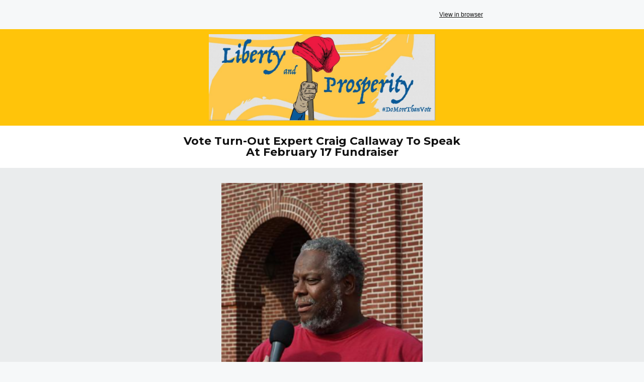

--- FILE ---
content_type: text/html; charset=utf-8
request_url: https://preview.mailerlite.com/u7l7t4z7f2/2386371538224945967/c2g3/
body_size: 12270
content:
<!DOCTYPE html PUBLIC "-//W3C//DTD HTML 3.2//EN">
<html lang="en">
  
  <head>
    <!--[if gte mso 9]>
      <xml>
        <o:OfficeDocumentsettings>
          <o:AllowPNG/>
          <o:PixelsPerInch>96</o:PixelsPerInch>
        </o:OfficeDocumentsettings>
      </xml>
    <![endif]-->
    <meta http-equiv="Content-Type" content="text/html; charset=utf-8">
    <meta name="viewport" content="width=device-width, initial-scale=1.0">
    <meta http-equiv="X-UA-Compatible" content="IE=edge">
    <meta name="format-detection" content="address=no">
    <meta name="format-detection" content="telephone=no">
    <meta name="format-detection" content="email=no">
    <meta name="x-apple-disable-message-reformatting">    <!--[if !mso]>
      <!-->
      <style type="text/css">
        @import url("https://assets.mlcdn.com/fonts.css?version=1704445");
      </style>
    <!--<![endif]-->
    <!--[if mso]>
      <style type="text/css">
        .content-MS .content img { width: 560px; }
      </style>
    <![endif]-->
    <!--[if (mso)|(mso 16)]>
      <style type="text/css">
        .mlContentButton a { text-decoration: none; }
      </style>
    <![endif]-->
    <!--[if !mso]>
      <!-- -->
    <!--<![endif]-->
    <!--[if (lt mso 16)]>
      <style type="text/css" if="variable.bodyBackgroundImage.value">
        .mlBodyBackgroundImage { background-image: none; }
      </style>
    <![endif]-->
    <style type="text/css">
      .ReadMsgBody { width: 100%; }
      .ExternalClass{ width: 100%; }
      .ExternalClass * { line-height: 100%; }
      .ExternalClass, .ExternalClass p, .ExternalClass td, .ExternalClass div, .ExternalClass span, .ExternalClass font { line-height:100%; }
      body { margin: 0; padding: 0; }
      body, table, td, p, a, li { -webkit-text-size-adjust: 100%; -ms-text-size-adjust: 100%; }
      table td { border-collapse: collapse; }
      table { border-spacing: 0; border-collapse: collapse; }
      p, a, li, td, blockquote { mso-line-height-rule: exactly; }
      p, a, li, td, body, table, blockquote { -ms-text-size-adjust: 100%; -webkit-text-size-adjust: 100%; }
      img, a img { border: 0; outline: none; text-decoration: none; }
      img { -ms-interpolation-mode: bicubic; }
      * img[tabindex="0"] + div { display: none !important; }
      a[href^=tel],a[href^=sms],a[href^=mailto], a[href^=date] { color: inherit; cursor: pointer; text-decoration: none; }
      a[x-apple-data-detectors]{ color: inherit!important; text-decoration: none!important; font-size: inherit!important; font-family: inherit!important; font-weight: inherit!important; line-height: inherit!important; }
      #MessageViewBody a { color: inherit; text-decoration: none; font-size: inherit; font-family: inherit; font-weight: inherit; line-height: inherit; }
      #MessageViewBody { width: 100% !important; }
      #MessageWebViewDiv { width: 100% !important; }
      @-moz-document url-prefix() {
      .bodyText p a, .bodyTitle p a {
      word-break: break-word;
      }
      }
      @media screen {
      body {
      font-family: Arial, Helvetica, sans-serif;
      }
      * {
      direction: ltr;
      }
      }
      @media only screen and (min-width:768px){
      .mlEmailContainer{
      width: 640px!important;
      }
      }
      @media only screen and (max-width: 640px) {
      .mlTemplateContainer {
      padding: 10px 10px 0 10px;
      }
      } @media only screen and (max-width: 640px) {
      .mlTemplateContainer{
      padding: 10px 10px 0 10px;
      }
      } @media only screen and (max-width: 640px) {
      .mlContentCenter{
      min-width: 10%!important;
      margin: 0!important;
      float: none!important;
      }
      } @media only screen and (max-width: 640px) {
      .mlContentTable{
      width: 100%!important;
      min-width: 10%!important;
      margin: 0!important;
      float: none!important;
      }
      } @media only screen and (max-width: 640px) {
      .mlContentBlock{
      display: block !important;
      width: 100%!important;
      min-width: 10%!important;
      margin: 0!important;
      float: none!important;
      }
      } @media only screen and (max-width: 640px) {
      .mlContentOuter{
      padding-bottom: 0px!important;
      padding-left: 15px!important;
      padding-right: 15px!important;
      padding-top: 0px!important;
      }
      } @media only screen and (max-width: 640px) {
      .mlContentOuterSmall{
      padding-bottom: 0px!important;
      padding-left: 10px!important;
      padding-right: 10px!important;
      padding-top: 0px!important;
      }
      } @media only screen and (max-width: 640px) {
      .mlMenuOuter{
      padding-bottom: 0px!important;
      padding-left: 5px!important;
      padding-right: 5px!important;
      padding-top: 0px!important;
      }
      } @media only screen and (max-width: 640px) {
      .mlContentOuterFullBig{
      padding: 30px!important;
      }
      } @media only screen and (max-width: 640px) {
      .mlContentImage img {
      height: auto!important;
      width: 100%!important;
      }
      } @media only screen and (max-width: 640px) {
      .mlContentImage160 img {
      height: auto!important;
      max-width: 160px;
      width: 100%!important;
      }
      } @media only screen and (max-width: 640px) {
      .mlContentImage260 img {
      height: auto!important;
      max-width: 260px;
      width: 100%!important;
      }
      } @media only screen and (max-width: 640px) {
      .mlContentImage{
      height: 100%!important;
      width: auto!important;
      }
      } @media only screen and (max-width: 640px) {
      .mlProductImage{
      height: auto!important;
      width: 100%!important;
      }
      } @media only screen and (max-width: 640px) {
      .mlContentButton a{
      display: block!important;
      width: auto!important;
      }
      }
      @media only screen and (max-width: 640px) {
      .mobileHide{
      display: none!important;
      }
      } @media only screen and (max-width: 640px) {
      .mobileShow{
      display: block!important;
      }
      } @media only screen and (max-width: 640px) {
      .alignCenter{
      height: auto!important;
      text-align: center!important;
      }
      } @media only screen and (max-width: 640px) {
      .alignCenter img{
      display: inline !important;
      text-align: center!important;
      }
      } @media only screen and (max-width: 640px) {
      .marginBottom{
      margin-bottom: 15px!important;
      }
      } @media only screen and (max-width: 640px) {
      .marginTop {
      margin-top: 10px !important;
      }
      } @media only screen and (max-width: 640px) {
      .mlContentHeight{
      height: auto!important;
      }
      } @media only screen and (max-width: 640px) {
      .mlDisplayInline {
      display: inline-block!important;
      float: none!important;
      }
      } @media only screen and (max-width: 640px) {
      .mlNoFloat{
      float: none!important;
      margin-left: auto!important;
      margin-right: auto!important;
      }
      } @media only screen and (max-width: 640px) {
      .mlContentSurvey{
      float: none!important;
      margin-bottom: 10px!important;
      width:100%!important;
      }
      } @media only screen and (max-width: 640px) {
      .mlContentSurvey td a{
      width: auto!important;
      }
      } @media only screen and (max-width: 640px) {
      .multiple-choice-item-table{
      width: 100% !important;
      margin-bottom: 20px !important;
      min-width: 10% !important;
      float: none !important;
      }
      } @media only screen and (max-width: 640px) {
      body{
      margin: 0px!important;
      padding: 0px!important;
      }
      } @media only screen and (max-width: 640px) {
      body, table, td, p, a, li, blockquote{
      -webkit-text-size-adjust: none!important;
      }
      }
      @media only screen and (max-width: 480px){
      .social-LinksTable{
      width: 100%!important;
      }
      } @media only screen and (max-width: 640px) {
      .social-LinksTable td:first-child{
      padding-left: 0px!important;
      }
      } @media only screen and (max-width: 640px) {
      .social-LinksTable td:last-child{
      padding-right: 0px!important;
      }
      } @media only screen and (max-width: 640px) {
      .social-LinksTable td{
      padding: 0 10px!important;
      }
      } @media only screen and (max-width: 640px) {
      .social-LinksTable td img{
      height: auto!important;
      max-width: 48px;
      width: 100%!important;
      }
      }
      /* Carousel style */
      @media screen and (-webkit-min-device-pixel-ratio: 0) {
      .webkit {
      display: block !important;
      }
      }  @media screen and (-webkit-min-device-pixel-ratio: 0) {
      .non-webkit {
      display: none !important;
      }
      }  @media screen and (-webkit-min-device-pixel-ratio: 0) {
      /* TARGET OUTLOOK.COM */
      [class="x_non-webkit"] {
      display: block !important;
      }
      }  @media screen and (-webkit-min-device-pixel-ratio: 0) {
      [class="x_webkit"] {
      display: none !important;
      }
      }
    </style>
    <!--[if mso]>
      <style type="text/css">
        .bodyText { font-family: Arial, Helvetica, sans-serif!important ; }
        .bodyText * { font-family: Arial, Helvetica, sans-serif!important; }
        .bodyText a { font-family: Arial, Helvetica, sans-serif!important; }
        .bodyText a span { font-family: Arial, Helvetica, sans-serif!important; }
        .bodyText span { font-family: Arial, Helvetica, sans-serif!important; }
        .bodyText p { font-family: Arial, Helvetica, sans-serif!important; }
        .bodyText ul li { font-family: Arial, Helvetica, sans-serif!important; }
        .bodyTitle { font-family: Arial, Helvetica, sans-serif!important ; }
        .bodyTitle * { font-family: Arial, Helvetica, sans-serif!important; }
        .bodyTitle a { font-family: Arial, Helvetica, sans-serif!important; }
        .bodyTitle a span { font-family: Arial, Helvetica, sans-serif!important; }
        .bodyTitle span { font-family: Arial, Helvetica, sans-serif!important; }
        .bodyTitle p { font-family: Arial, Helvetica, sans-serif!important; }
        .bodyFont { font-family: Arial, Helvetica, sans-serif!important ; }
        .bodyFont * { font-family: Arial, Helvetica, sans-serif!important; }
        .bodyFont a { font-family: Arial, Helvetica, sans-serif!important; }
        .bodyFont a span { font-family: Arial, Helvetica, sans-serif!important; }
        .bodyFont span { font-family: Arial, Helvetica, sans-serif!important; }
        .bodyFont p { font-family: Arial, Helvetica, sans-serif!important; }
        .mlContentButton { font-family: Arial, Helvetica, sans-serif!important; }
      </style>
    <![endif]-->
    <style type="text/css">
      @media only screen and (max-width: 640px){
      #logoBlock-4 {
      max-width: 450px!important;
      width: 100%!important;
      }
      }
    </style>
    <style type="text/css">
      @media only screen and (max-width: 640px){
      #imageBlock-8 img {
      max-width: 400px!important;
      width: 100%!important;
      }
      }
    </style>
    <style type="text/css">
      @media only screen and (max-width: 640px){
      #imageBlock-14 img {
      max-width: 400px!important;
      width: 100%!important;
      }
      }
    </style>
    <style type="text/css">
      @media only screen and (max-width: 640px){
      #imageBlock-28 img {
      max-width: 400px!important;
      width: 100%!important;
      }
      }
    </style>
    <style type="text/css">
      @media only screen and (max-width: 640px){
      #content-53 .content img {
      height: auto !important;
      min-width: 1px!important;
      width: 100% !important;
      }
      #content-53 .excerpts img {
      height: auto !important;
      max-width: 560px!important;
      width: 100% !important;
      padding-left: 0px!important;
      right: 0px!important;
      }
      #content-53 .excerpts td {
      padding-left: 0px!important;
      padding-right: 0px!important;
      padding-bottom: 20px!important;
      }
      #content-53 .featured-image img {
      height: auto !important;
      min-width: 1px!important;
      width: 100% !important;
      }
      }
    </style>
    <style type="text/css">
      .date-53 a {
      color: #6f6f6f;
      text-decoration: none;
      }
    </style>
    <style type="text/css">
      @media only screen and (max-width: 640px) {
      .mlBorderBottom {
      border-bottom: 1px solid #ededf3;
      padding-bottom: 15px!important;
      }
      }
    </style>
    <style type="text/css">
      @media only screen and (max-width: 640px){
      #content-55 .content img {
      height: auto !important;
      min-width: 1px!important;
      width: 100% !important;
      }
      #content-55 .excerpts img {
      height: auto !important;
      max-width: 560px!important;
      width: 100% !important;
      padding-left: 0px!important;
      right: 0px!important;
      }
      #content-55 .excerpts td {
      padding-left: 0px!important;
      padding-right: 0px!important;
      padding-bottom: 20px!important;
      }
      #content-55 .featured-image img {
      height: auto !important;
      min-width: 1px!important;
      width: 100% !important;
      }
      }
    </style>
    <style type="text/css">
      .date-55 a {
      color: #6f6f6f;
      text-decoration: none;
      }
    </style>
    <style type="text/css">
      @media only screen and (max-width: 640px) {
      .mlBorderBottom {
      border-bottom: 1px solid #ededf3;
      padding-bottom: 15px!important;
      }
      }
    </style>
    <style type="text/css">
      @media only screen and (max-width: 640px){
      #content-57 .content img {
      height: auto !important;
      min-width: 1px!important;
      width: 100% !important;
      }
      #content-57 .excerpts img {
      height: auto !important;
      max-width: 560px!important;
      width: 100% !important;
      padding-left: 0px!important;
      right: 0px!important;
      }
      #content-57 .excerpts td {
      padding-left: 0px!important;
      padding-right: 0px!important;
      padding-bottom: 20px!important;
      }
      #content-57 .featured-image img {
      height: auto !important;
      min-width: 1px!important;
      width: 100% !important;
      }
      }
    </style>
    <style type="text/css">
      .date-57 a {
      color: #6f6f6f;
      text-decoration: none;
      }
    </style>
    <style type="text/css">
      @media only screen and (max-width: 640px) {
      .mlBorderBottom {
      border-bottom: 1px solid #ededf3;
      padding-bottom: 15px!important;
      }
      }
    </style>
    <style type="text/css">
      @media only screen and (max-width: 640px){
      #content-59 .content img {
      height: auto !important;
      min-width: 1px!important;
      width: 100% !important;
      }
      #content-59 .excerpts img {
      height: auto !important;
      max-width: 560px!important;
      width: 100% !important;
      padding-left: 0px!important;
      right: 0px!important;
      }
      #content-59 .excerpts td {
      padding-left: 0px!important;
      padding-right: 0px!important;
      padding-bottom: 20px!important;
      }
      #content-59 .featured-image img {
      height: auto !important;
      min-width: 1px!important;
      width: 100% !important;
      }
      }
    </style>
    <style type="text/css">
      .date-59 a {
      color: #6f6f6f;
      text-decoration: none;
      }
    </style>
    <style type="text/css">
      @media only screen and (max-width: 640px) {
      .mlBorderBottom {
      border-bottom: 1px solid #ededf3;
      padding-bottom: 15px!important;
      }
      }
    </style>
    <style type="text/css">
      @media only screen and (max-width: 640px){
      #content-61 .content img {
      height: auto !important;
      min-width: 1px!important;
      width: 100% !important;
      }
      #content-61 .excerpts img {
      height: auto !important;
      max-width: 560px!important;
      width: 100% !important;
      padding-left: 0px!important;
      right: 0px!important;
      }
      #content-61 .excerpts td {
      padding-left: 0px!important;
      padding-right: 0px!important;
      padding-bottom: 20px!important;
      }
      #content-61 .featured-image img {
      height: auto !important;
      min-width: 1px!important;
      width: 100% !important;
      }
      }
    </style>
    <style type="text/css">
      .date-61 a {
      color: #6f6f6f;
      text-decoration: none;
      }
    </style>
    <style type="text/css">
      @media only screen and (max-width: 640px) {
      .mlBorderBottom {
      border-bottom: 1px solid #ededf3;
      padding-bottom: 15px!important;
      }
      }
    </style>
    <style type="text/css">
      @media only screen and (max-width: 640px){
      #content-63 .content img {
      height: auto !important;
      min-width: 1px!important;
      width: 100% !important;
      }
      #content-63 .excerpts img {
      height: auto !important;
      max-width: 560px!important;
      width: 100% !important;
      padding-left: 0px!important;
      right: 0px!important;
      }
      #content-63 .excerpts td {
      padding-left: 0px!important;
      padding-right: 0px!important;
      padding-bottom: 20px!important;
      }
      #content-63 .featured-image img {
      height: auto !important;
      min-width: 1px!important;
      width: 100% !important;
      }
      }
    </style>
    <style type="text/css">
      .date-63 a {
      color: #6f6f6f;
      text-decoration: none;
      }
    </style>
    <style type="text/css">
      @media only screen and (max-width: 640px) {
      .mlBorderBottom {
      border-bottom: 1px solid #ededf3;
      padding-bottom: 15px!important;
      }
      }
    </style>
    <style type="text/css">
      @media only screen and (max-width: 640px){
      #content-65 .content img {
      height: auto !important;
      min-width: 1px!important;
      width: 100% !important;
      }
      #content-65 .excerpts img {
      height: auto !important;
      max-width: 560px!important;
      width: 100% !important;
      padding-left: 0px!important;
      right: 0px!important;
      }
      #content-65 .excerpts td {
      padding-left: 0px!important;
      padding-right: 0px!important;
      padding-bottom: 20px!important;
      }
      #content-65 .featured-image img {
      height: auto !important;
      min-width: 1px!important;
      width: 100% !important;
      }
      }
    </style>
    <style type="text/css">
      .date-65 a {
      color: #6f6f6f;
      text-decoration: none;
      }
    </style>
    <style type="text/css">
      @media only screen and (max-width: 640px) {
      .mlBorderBottom {
      border-bottom: 1px solid #ededf3;
      padding-bottom: 15px!important;
      }
      }
    </style>
    <style type="text/css">
      @media only screen and (max-width: 640px){
      #content-67 .content img {
      height: auto !important;
      min-width: 1px!important;
      width: 100% !important;
      }
      #content-67 .excerpts img {
      height: auto !important;
      max-width: 560px!important;
      width: 100% !important;
      padding-left: 0px!important;
      right: 0px!important;
      }
      #content-67 .excerpts td {
      padding-left: 0px!important;
      padding-right: 0px!important;
      padding-bottom: 20px!important;
      }
      #content-67 .featured-image img {
      height: auto !important;
      min-width: 1px!important;
      width: 100% !important;
      }
      }
    </style>
    <style type="text/css">
      .date-67 a {
      color: #6f6f6f;
      text-decoration: none;
      }
    </style>
    <style type="text/css">
      @media only screen and (max-width: 640px) {
      .mlBorderBottom {
      border-bottom: 1px solid #ededf3;
      padding-bottom: 15px!important;
      }
      }
    </style>
    <style type="text/css">
      @media only screen and (max-width: 640px){
      #content-69 .content img {
      height: auto !important;
      min-width: 1px!important;
      width: 100% !important;
      }
      #content-69 .excerpts img {
      height: auto !important;
      max-width: 560px!important;
      width: 100% !important;
      padding-left: 0px!important;
      right: 0px!important;
      }
      #content-69 .excerpts td {
      padding-left: 0px!important;
      padding-right: 0px!important;
      padding-bottom: 20px!important;
      }
      #content-69 .featured-image img {
      height: auto !important;
      min-width: 1px!important;
      width: 100% !important;
      }
      }
    </style>
    <style type="text/css">
      .date-69 a {
      color: #6f6f6f;
      text-decoration: none;
      }
    </style>
    <style type="text/css">
      @media only screen and (max-width: 640px) {
      .mlBorderBottom {
      border-bottom: 1px solid #ededf3;
      padding-bottom: 15px!important;
      }
      }
    </style>
    <style type="text/css">
      @media only screen and (max-width: 640px){
      #content-71 .content img {
      height: auto !important;
      min-width: 1px!important;
      width: 100% !important;
      }
      #content-71 .excerpts img {
      height: auto !important;
      max-width: 560px!important;
      width: 100% !important;
      padding-left: 0px!important;
      right: 0px!important;
      }
      #content-71 .excerpts td {
      padding-left: 0px!important;
      padding-right: 0px!important;
      padding-bottom: 20px!important;
      }
      #content-71 .featured-image img {
      height: auto !important;
      min-width: 1px!important;
      width: 100% !important;
      }
      }
    </style>
    <style type="text/css">
      .date-71 a {
      color: #6f6f6f;
      text-decoration: none;
      }
    </style>
    <style type="text/css">
      @media only screen and (max-width: 640px) {
      .mlBorderBottom {
      border-bottom: 1px solid #ededf3;
      padding-bottom: 15px!important;
      }
      }
    </style>
    <title>Vote Turn-Out Expert Craig Callaway To Speak At Feb 17 Fundraiser</title>
    <meta name="robots" content="noindex, nofollow">
  </head>
  
  <body class="mlBodyBackground" style="padding: 0; margin: 0; -webkit-font-smoothing:antialiased; background-color:#f6f8f9; -webkit-text-size-adjust:none;">
    <!-- Make your email an accessible article. -->
    <div role="article" aria-roledescription="email" aria-label="Vote+Turn-Out+Expert+Craig+Callaway+To+Speak+At+Feb+17+Fundraiser">
      <!--[if !mso]>
        <!-- -->
        <table width="100%" border="0" cellspacing="0" cellpadding="0" bgcolor="#f6f8f9" class="mainTable mlBodyBackground" dir="ltr" background="">
          <tr>
            <td class="mlTemplateContainer" align="center">
            <!--<![endif]-->
            <!--[if mso 16]>
              <table width="100%" border="0" cellspacing="0" cellpadding="0" align="center">
                <tr>
                  <td bgcolor="#f6f8f9" align="center">
                  <!--<![endif]-->
                  <!-- Content starts here -->
                  <!-- BORDER RADIUS FOR CARDS LAYOUT -->
                  <!-- BORDER RADIUS FOR DEFAULT LAYOUT -->
                  <table cellpadding="0" cellspacing="0" border="0" align="center" width="640" style="width: 640px; min-width: 640px;" class="mobileHide">
                    <tr>
                      <td align="center">
                        <table cellpadding="0" cellspacing="0" border="0" align="center" width="640" style="width: 640px; min-width: 640px;" class="mlContentTable">
                          <tr>
                            <td colspan="2" height="20"></td>
                          </tr>
                          <tr>
                            <td align="left" style="font-family: Arial, Helvetica, sans-serif; color: #111111; font-size: 12px; line-height: 18px;"></td>
                            <td align="right" style="font-family: Arial, Helvetica, sans-serif; color: #111111; font-size: 12px; line-height: 18px;">
                              <a style="color: #111111;" href="https://click.mailerlite.com/link/c/YT0yMzg2MzcxNTM4MjI0OTQ1OTY3JmM9YzJnMyZiPTEyNjYyOTM5MTMmZD15OWE2bDB4.Z1k8SBVTrebU9zSoY6seZ3E8e2JbKNbN278XlZTX420" data-link-id="1266293913" target="_blank">View in browser</a>
                            </td>
                          </tr>
                          <tr>
                            <td colspan="2" height="20"></td>
                          </tr>
                        </table>
                      </td>
                    </tr>
                  </table>
                  <table align="center" border="0" cellpadding="0" cellspacing="0" class="mlContentTable" width="100%">
                    <tr>
                      <td>
                        <!--  -->
                        <table align="center" border="0" bgcolor="#ffc40a" class="mlContentTable mlContentTableDefault" cellpadding="0" cellspacing="0" width="100%">
                          <tr>
                            <td class="mlContentTableCardTd">
                              <table align="center" bgcolor="#ffc40a" border="0" cellpadding="0" cellspacing="0" class="mlContentTable ml-fullwidth" style="width: 640px; min-width: 640px;" width="640">
                                <tr>
                                  <td>
                                    <table role="presentation" cellpadding="0" cellspacing="0" border="0" align="center" width="640" style="width: 640px; min-width: 640px;" class="mlContentTable">
                                      <tr>
                                        <td height="10" class="spacingHeight-10" style="line-height: 10px; min-height: 10px;"></td>
                                      </tr>
                                    </table>
                                    <table role="presentation" cellpadding="0" cellspacing="0" border="0" align="center" width="640" style="width: 640px; min-width: 640px;" class="mlContentTable">
                                      <tr>
                                        <td align="center" style="padding: 0px 40px;" class="mlContentOuter">
                                          <table role="presentation" cellpadding="0" cellspacing="0" border="0" align="center" width="100%">
                                            <tr>
                                              <td align="center">
                                                <img src="https://bucket.mlcdn.com/a/2670/2670913/images/4cf4545c24c5882ff0ef48aee91ff893870334b3.jpeg/360733cf54ba74f1fa541ae4e894f189fdc0a16e.jpeg" id="logoBlock-4" border="0" alt="" width="450" style="display: block;">
                                              </td>
                                            </tr>
                                          </table>
                                        </td>
                                      </tr>
                                    </table>
                                    <table role="presentation" cellpadding="0" cellspacing="0" border="0" align="center" width="640" style="width: 640px; min-width: 640px;" class="mlContentTable">
                                      <tr>
                                        <td height="10" class="spacingHeight-10" style="line-height: 10px; min-height: 10px;"></td>
                                      </tr>
                                    </table>
                                  </td>
                                </tr>
                              </table>
                            </td>
                          </tr>
                        </table>
                        <!--  -->
                        <!--  -->
                        <table align="center" border="0" bgcolor="#ffffff" class="mlContentTable mlContentTableDefault" cellpadding="0" cellspacing="0" width="100%">
                          <tr>
                            <td class="mlContentTableCardTd">
                              <table align="center" bgcolor="#ffffff" border="0" cellpadding="0" cellspacing="0" class="mlContentTable ml-fullwidth" style="width: 640px; min-width: 640px;" width="640">
                                <tr>
                                  <td>
                                    <table role="presentation" cellpadding="0" cellspacing="0" border="0" align="center" width="640" style="width: 640px; min-width: 640px;" class="mlContentTable">
                                      <tr>
                                        <td height="20" class="spacingHeight-20" style="line-height: 20px; min-height: 20px;"></td>
                                      </tr>
                                    </table>
                                    <table role="presentation" cellpadding="0" cellspacing="0" border="0" align="center" width="640" style="width: 640px; min-width: 640px;" class="mlContentTable">
                                      <tr>
                                        <td align="center" style="padding: 0px 40px;" class="mlContentOuter">
                                          <table role="presentation" cellpadding="0" cellspacing="0" border="0" align="center" width="100%">
                                            <tr>
                                              <td align="center" class="bodyTitle" style="font-family: 'Montserrat', sans-serif; font-size: 22px; font-weight: 700; line-height: 100%; color: #111111; text-transform: none; font-style: normal; text-decoration: none; text-align: center;">
                                                <a href="https://click.mailerlite.com/link/c/YT0yMzg2MzcxNTM4MjI0OTQ1OTY3JmM9YzJnMyZiPTEyNjYyOTM5MTcmZD1rM20wcDRp.8xCbI7hcomC2llVN8bGVQwyNuA5KhNhqoKhpznLQEk0" data-link-id="1266293917" style="text-decoration: none; color: #111111; text-transform: none; font-style: normal; text-decoration: none;" target="_self">Vote Turn-Out Expert Craig Callaway To Speak At February 17 Fundraiser</a>
                                              </td>
                                            </tr>
                                          </table>
                                        </td>
                                      </tr>
                                    </table>
                                    <table role="presentation" cellpadding="0" cellspacing="0" border="0" align="center" width="640" style="width: 640px; min-width: 640px;" class="mlContentTable">
                                      <tr>
                                        <td height="20" class="spacingHeight-20" style="line-height: 20px; min-height: 20px;"></td>
                                      </tr>
                                    </table>
                                  </td>
                                </tr>
                              </table>
                            </td>
                          </tr>
                        </table>
                        <!--  -->
                        <!--  -->
                        <table align="center" border="0" bgcolor="#EAECED" class="mlContentTable mlContentTableDefault" cellpadding="0" cellspacing="0" width="100%">
                          <tr>
                            <td class="mlContentTableCardTd">
                              <table align="center" bgcolor="#EAECED" border="0" cellpadding="0" cellspacing="0" class="mlContentTable ml-fullwidth" style="width: 640px; min-width: 640px;" width="640">
                                <tr>
                                  <td>
                                    <table role="presentation" cellpadding="0" cellspacing="0" border="0" align="center" width="640" style="width: 640px; min-width: 640px;" class="mlContentTable">
                                      <tr>
                                        <td height="30" class="spacingHeight-30" style="line-height: 30px; min-height: 30px;"></td>
                                      </tr>
                                    </table>
                                    <table role="presentation" cellpadding="0" cellspacing="0" border="0" align="center" width="640" style="width: 640px; min-width: 640px;" class="mlContentTable">
                                      <tr>
                                        <td align="center" style="padding: 0px 40px;" class="mlContentOuter">
                                          <table role="presentation" cellpadding="0" cellspacing="0" border="0" align="center" width="100%">
                                            <tr>
                                              <td align="center" id="imageBlock-8">
                                                <a href="https://click.mailerlite.com/link/c/YT0yMzg2MzcxNTM4MjI0OTQ1OTY3JmM9YzJnMyZiPTEyNjYyOTM5MTkmZD1xMnUybTFh.JUUfXgjhZGcx89G4OzhfKK0PMZxfC3h94WcNky-HuKU" data-link-id="1266293919" target="_blank">
<img src="https://bucket.mlcdn.com/a/2670/2670913/images/7321fe7df481b7357b84dde19ce5e981e9346e68.png" border="0" alt="" width="400" style="display: block;">
</a>
                                              </td>
                                            </tr>
                                          </table>
                                        </td>
                                      </tr>
                                    </table>
                                    <table role="presentation" cellpadding="0" cellspacing="0" border="0" align="center" width="640" style="width: 640px; min-width: 640px;" class="mlContentTable">
                                      <tr>
                                        <td height="30" class="spacingHeight-30" style="line-height: 30px; min-height: 30px;"></td>
                                      </tr>
                                    </table>
                                  </td>
                                </tr>
                              </table>
                            </td>
                          </tr>
                        </table>
                        <!--  -->
                        <!--  -->
                        <table align="center" border="0" bgcolor="#ffffff" class="mlContentTable mlContentTableDefault" cellpadding="0" cellspacing="0" width="100%">
                          <tr>
                            <td class="mlContentTableCardTd">
                              <table align="center" bgcolor="#ffffff" border="0" cellpadding="0" cellspacing="0" class="mlContentTable ml-fullwidth" style="width: 640px; min-width: 640px;" width="640">
                                <tr>
                                  <td>
                                    <table role="presentation" cellpadding="0" cellspacing="0" border="0" align="center" width="640" style="width: 640px; min-width: 640px;" class="mlContentTable">
                                      <tr>
                                        <td height="20" class="spacingHeight-20" style="line-height: 20px; min-height: 20px;"></td>
                                      </tr>
                                    </table>
                                    <table role="presentation" cellpadding="0" cellspacing="0" border="0" align="center" width="640" style="width: 640px; min-width: 640px;" class="mlContentTable">
                                      <tr>
                                        <td align="center" style="padding: 0px 40px;" class="mlContentOuter">
                                          <table role="presentation" cellpadding="0" cellspacing="0" border="0" align="center" width="560" style="border-radius: 2px; border-collapse: separate;" class="mlContentTable">
                                            <tr>
                                              <td align="center" style="padding: 0 40px; border: 1px solid #E6E6E6; border-radius: 2px;" bgcolor="#FCFCFC" class="mlContentOuter">
                                                <table role="presentation" cellpadding="0" cellspacing="0" border="0" align="center" width="100%">
                                                  <tr>
                                                    <td height="30" class="spacingHeight-40"></td>
                                                  </tr>
                                                  <tr>
                                                    <td class="bodyTitle" id="bodyText-10" style="font-family: 'Montserrat', sans-serif; font-size: 14px; line-height: 200%; color: #6f6f6f;">
                                                      <p style="margin-top: 0px; margin-bottom: 0px; line-height: 200%; text-align: center;"><em>Above photo of Craig Callaway taken by Harry Hurley, WPG Radio.</em></p>
                                                    </td>
                                                  </tr>
                                                  <tr>
                                                    <td height="30" class="spacingHeight-40"></td>
                                                  </tr>
                                                </table>
                                              </td>
                                            </tr>
                                          </table>
                                        </td>
                                      </tr>
                                    </table>
                                    <table role="presentation" cellpadding="0" cellspacing="0" border="0" align="center" width="640" style="width: 640px; min-width: 640px;" class="mlContentTable">
                                      <tr>
                                        <td height="20" class="spacingHeight-20" style="line-height: 20px; min-height: 20px;"></td>
                                      </tr>
                                    </table>
                                  </td>
                                </tr>
                              </table>
                            </td>
                          </tr>
                        </table>
                        <!--  -->
                        <!--  -->
                        <table align="center" border="0" bgcolor="#ffffff" class="mlContentTable mlContentTableDefault" cellpadding="0" cellspacing="0" width="100%">
                          <tr>
                            <td class="mlContentTableCardTd">
                              <table align="center" bgcolor="#ffffff" border="0" cellpadding="0" cellspacing="0" class="mlContentTable ml-fullwidth" style="width: 640px; min-width: 640px;" width="640">
                                <tr>
                                  <td>
                                    <table role="presentation" cellpadding="0" cellspacing="0" border="0" align="center" width="640" style="width: 640px; min-width: 640px;" class="mlContentTable">
                                      <tr>
                                        <td height="20" class="spacingHeight-20" style="line-height: 20px; min-height: 20px;"></td>
                                      </tr>
                                    </table>
                                    <table role="presentation" cellpadding="0" cellspacing="0" border="0" align="center" width="640" style="width: 640px; min-width: 640px;" class="mlContentTable">
                                      <tr>
                                        <td align="center" style="padding: 0px 40px;" class="mlContentOuter">
                                          <table role="presentation" cellpadding="0" cellspacing="0" border="0" align="center" width="560" style="border-radius: 2px; border-collapse: separate;" class="mlContentTable">
                                            <tr>
                                              <td align="center" style="padding: 0 40px; border: 1px solid #E6E6E6; border-radius: 2px;" bgcolor="#000000" class="mlContentOuter">
                                                <table role="presentation" cellpadding="0" cellspacing="0" border="0" align="center" width="100%">
                                                  <tr>
                                                    <td height="30" class="spacingHeight-40"></td>
                                                  </tr>
                                                  <tr>
                                                    <td class="bodyTitle" id="bodyText-12" style="font-family: 'Montserrat', sans-serif; font-size: 14px; line-height: 200%; color: #ffffff;">
                                                      <p style="margin-top: 0px; margin-bottom: 0px; line-height: 200%;"><span style="font-size: 24px;"><em>Our yearly Washington-Lincoln fundraiser brunch will be held on Saturday, February 17, at 9:30 A.M. The featured speaker this year is Craig Callaway of Atlantic City. This year’s event will be at Josie Kelly’s Public House, 908 Shore Road, in Somers Point, NJ. We depend on this fundraiser for two thirds of our yearly budget.</em></span></p>
                                                    </td>
                                                  </tr>
                                                  <tr>
                                                    <td height="30" class="spacingHeight-40"></td>
                                                  </tr>
                                                </table>
                                              </td>
                                            </tr>
                                          </table>
                                        </td>
                                      </tr>
                                    </table>
                                    <table role="presentation" cellpadding="0" cellspacing="0" border="0" align="center" width="640" style="width: 640px; min-width: 640px;" class="mlContentTable">
                                      <tr>
                                        <td height="20" class="spacingHeight-20" style="line-height: 20px; min-height: 20px;"></td>
                                      </tr>
                                    </table>
                                  </td>
                                </tr>
                              </table>
                            </td>
                          </tr>
                        </table>
                        <!--  -->
                        <!--  -->
                        <table align="center" border="0" bgcolor="#EAECED" class="mlContentTable mlContentTableDefault" cellpadding="0" cellspacing="0" width="100%">
                          <tr>
                            <td class="mlContentTableCardTd">
                              <table align="center" bgcolor="#EAECED" border="0" cellpadding="0" cellspacing="0" class="mlContentTable ml-fullwidth" style="width: 640px; min-width: 640px;" width="640">
                                <tr>
                                  <td>
                                    <table role="presentation" cellpadding="0" cellspacing="0" border="0" align="center" width="640" style="width: 640px; min-width: 640px;" class="mlContentTable">
                                      <tr>
                                        <td height="30" class="spacingHeight-30" style="line-height: 30px; min-height: 30px;"></td>
                                      </tr>
                                    </table>
                                    <table role="presentation" cellpadding="0" cellspacing="0" border="0" align="center" width="640" style="width: 640px; min-width: 640px;" class="mlContentTable">
                                      <tr>
                                        <td align="center" style="padding: 0px 40px;" class="mlContentOuter">
                                          <table role="presentation" cellpadding="0" cellspacing="0" border="0" align="center" width="100%">
                                            <tr>
                                              <td align="center" id="imageBlock-14">
                                                <img src="https://bucket.mlcdn.com/a/2670/2670913/images/bb2d1475658916805d20cdd6460cfc3272295563.png" border="0" alt="" width="400" style="display: block;">
                                              </td>
                                            </tr>
                                          </table>
                                        </td>
                                      </tr>
                                    </table>
                                    <table role="presentation" cellpadding="0" cellspacing="0" border="0" align="center" width="640" style="width: 640px; min-width: 640px;" class="mlContentTable">
                                      <tr>
                                        <td height="30" class="spacingHeight-30" style="line-height: 30px; min-height: 30px;"></td>
                                      </tr>
                                    </table>
                                  </td>
                                </tr>
                              </table>
                            </td>
                          </tr>
                        </table>
                        <!--  -->
                        <!--  -->
                        <table align="center" border="0" bgcolor="#ffffff" class="mlContentTable mlContentTableDefault" cellpadding="0" cellspacing="0" width="100%">
                          <tr>
                            <td class="mlContentTableCardTd">
                              <table align="center" bgcolor="#ffffff" border="0" cellpadding="0" cellspacing="0" class="mlContentTable ml-fullwidth" style="width: 640px; min-width: 640px;" width="640">
                                <tr>
                                  <td>
                                    <table role="presentation" cellpadding="0" cellspacing="0" border="0" align="center" width="640" style="width: 640px; min-width: 640px;" class="mlContentTable">
                                      <tr>
                                        <td height="20" class="spacingHeight-20" style="line-height: 20px; min-height: 20px;"></td>
                                      </tr>
                                    </table>
                                    <table role="presentation" cellpadding="0" cellspacing="0" border="0" align="center" width="640" style="width: 640px; min-width: 640px;" class="mlContentTable">
                                      <tr>
                                        <td align="center" style="padding: 0px 40px;" class="mlContentOuter">
                                          <table role="presentation" cellpadding="0" cellspacing="0" border="0" align="center" width="100%">
                                            <tr>
                                              <td align="center" style="font-family: 'Montserrat', sans-serif; font-size: 16px; font-weight: 700; line-height: 150%; color: #111111; text-transform: none; font-style: normal; text-decoration: none;  text-align: center;">
                                                <a style=" font-family: 'Montserrat', sans-serif; color: #111111; text-transform: none; font-style: normal; text-decoration: none;  text-decoration: none;" href="" target="_self">If You Agree With Our Posts, Please Share Them As Much As You Can Using Icons Below. If You Disagree, Please Contact Us And Let Us Know!</a>
                                              </td>
                                            </tr>
                                            <tr>
                                              <td height="20" class="spacingWidth-20"></td>
                                            </tr>
                                            <tr>
                                              <td align="center">
                                                <table role="presentation" cellpadding="0" cellspacing="0" border="0" align="center" class="social-LinksTable">
                                                  <tr>
                                                    <td align="center" width="32" style="padding: 0 10px;">
                                                      <a href="https://click.mailerlite.com/link/c/YT0yMzg2MzcxNTM4MjI0OTQ1OTY3JmM9YzJnMyZiPTEyNjYyOTM5MjImZD1lN2UybjNv.6D64txnmVLJsRji5TL6FId2xoF7ymsLKEUp_b3nilPo" data-link-id="1266293922" target="_self">
<img width="32" alt="facebook" src="https://assets.mlcdn.com/ml/images/icons/default/square/color/facebook.png" style="display: block;" border="0">
</a>
                                                    </td>
                                                    <td align="center" width="32" style="padding: 0 10px;">
                                                      <a href="https://click.mailerlite.com/link/c/YT0yMzg2MzcxNTM4MjI0OTQ1OTY3JmM9YzJnMyZiPTEyNjYyOTM5MjUmZD14NWI3cDRx.hjyXTsxtl8fNwCZbkbyy3xu51BKR8nM2KoZ1KIxRqyU" data-link-id="1266293925" target="_self">
<img width="32" alt="twitter" src="https://assets.mlcdn.com/ml/images/icons/default/square/color/twitter.png" style="display: block;" border="0">
</a>
                                                    </td>
                                                    <td align="center" width="32" style="padding: 0 10px;">
                                                      <a href="https://click.mailerlite.com/link/c/YT0yMzg2MzcxNTM4MjI0OTQ1OTY3JmM9YzJnMyZiPTEyNjYyOTM5MjcmZD1hMnQxbzlk.j-IWAEp92lu-VDl5K1CJ50pMUrCxmbd__6pEQ819CIo" data-link-id="1266293927" target="_self">
<img width="32" alt="email" src="https://assets.mlcdn.com/ml/images/icons/default/square/color/email.png" style="display: block;" border="0">
</a>
                                                    </td>
                                                  </tr>
                                                </table>
                                              </td>
                                            </tr>
                                          </table>
                                        </td>
                                      </tr>
                                    </table>
                                    <table role="presentation" cellpadding="0" cellspacing="0" border="0" align="center" width="640" style="width: 640px; min-width: 640px;" class="mlContentTable">
                                      <tr>
                                        <td height="20" class="spacingHeight-20" style="line-height: 20px; min-height: 20px;"></td>
                                      </tr>
                                    </table>
                                  </td>
                                </tr>
                              </table>
                            </td>
                          </tr>
                        </table>
                        <!--  -->
                        <!--  -->
                        <table align="center" border="0" bgcolor="#ffffff" class="mlContentTable mlContentTableDefault" cellpadding="0" cellspacing="0" width="100%">
                          <tr>
                            <td class="mlContentTableCardTd">
                              <table align="center" bgcolor="#ffffff" border="0" cellpadding="0" cellspacing="0" class="mlContentTable ml-fullwidth" style="width: 640px; min-width: 640px;" width="640">
                                <tr>
                                  <td>
                                    <table role="presentation" cellpadding="0" cellspacing="0" border="0" align="center" width="640" style="width: 640px; min-width: 640px;" class="mlContentTable">
                                      <tr>
                                        <td height="20" class="spacingHeight-20" style="line-height: 20px; min-height: 20px;"></td>
                                      </tr>
                                    </table>
                                    <table role="presentation" cellpadding="0" cellspacing="0" border="0" align="center" width="640" style="width: 640px; min-width: 640px;" class="mlContentTable">
                                      <tr>
                                        <td align="center" style="padding: 0px 40px;" class="mlContentOuter">
                                          <table role="presentation" cellpadding="0" cellspacing="0" border="0" align="center" width="560" style="border-radius: 2px; border-collapse: separate;" class="mlContentTable">
                                            <tr>
                                              <td align="center" style="padding: 0 40px; border: 1px solid #E6E6E6; border-radius: 2px;" bgcolor="#ffffff" class="mlContentOuter">
                                                <table role="presentation" cellpadding="0" cellspacing="0" border="0" align="center" width="100%">
                                                  <tr>
                                                    <td height="30" class="spacingHeight-40"></td>
                                                  </tr>
                                                  <tr>
                                                    <td class="bodyTitle" id="bodyText-18" style="font-family: 'Montserrat', sans-serif; font-size: 14px; line-height: 200%; color: #000000;">
                                                      <p style="margin-top: 0px; margin-bottom: 10px; line-height: 200%;"><span style="font-size: 24px;">Craig Callaway is recognized and respected as one of the best get-out-the-vote organizers in America. In 2000, Callaway organized the petition drive and referendum that ended non-partisan local government in Atlantic City that year. It also forced Mayor Jim Whelan, a Democrat with the support of Republican party leaders, to face re-election nearly two years before the end of his term under the non-partisan system. In  2001, Callaway then ran the get-out-the-vote drive in both the primary and general elections to elect Democrat Lorenzo Langford as Atlantic City mayor.</span><br></p>
                                                      <p style="margin-top: 0px; margin-bottom: 10px; line-height: 200%;"><span style="font-size: 24px;"></span></p>
                                                      <p style="margin-top: 0px; margin-bottom: 10px; line-height: 200%;"><span style="font-size: 24px;">Click Here For Link To Full Post:&nbsp;</span><span style="font-size: 24px;"><a href="https://click.mailerlite.com/link/c/YT0yMzg2MzcxNTM4MjI0OTQ1OTY3JmM9YzJnMyZiPTEyNjYyOTM5MzAmZD1yMGwyZjRj.FARudem_YCBPiG09m_Bd30H5ZQfUz_yAHvRkNNwV2A8" data-link-id="1266293930" target="_blank" style="word-break: break-word; font-family: 'Montserrat', sans-serif; color: #007bff; text-decoration: underline;"><span style="font-size: 24px;"></span></a><a href="https://click.mailerlite.com/link/c/YT0yMzg2MzcxNTM4MjI0OTQ1OTY3JmM9YzJnMyZiPTEyNjYyOTM5MzQmZD1wMWI2dzdm.3l_XfIBEjABmIcbxtb8HC_D9sSP1fTbBaoYQoChFCl8" data-link-id="1266293934" target="_blank" style="word-break: break-word; font-family: 'Montserrat', sans-serif; color: #007bff; text-decoration: underline;">Vote Turn-Out Expert Craig Callaway To Speak At February 17 Fundraiser - Liberty and Prosperity</a></span><a href="https://click.mailerlite.com/link/c/YT0yMzg2MzcxNTM4MjI0OTQ1OTY3JmM9YzJnMyZiPTEyNjYyOTM5MzcmZD1zMnk1bDFk.8A7zaWyfH_-0WR0HJCwasLH8T9BGhM-ZlrdaQt9X0oM" data-link-id="1266293937" target="_blank" style="word-break: break-word; font-family: 'Montserrat', sans-serif; color: #007bff; text-decoration: underline;"></a><span style="font-size: 24px;"><a href="https://click.mailerlite.com/link/c/YT0yMzg2MzcxNTM4MjI0OTQ1OTY3JmM9YzJnMyZiPTEyNjYyOTM5MzkmZD1pNXg1bDR3.8qL0VKZBCIstAdpBegNuFyu7q9v3ek9n7MucVPNi9rk" data-link-id="1266293939" target="_blank" style="word-break: break-word; font-family: 'Montserrat', sans-serif; color: #007bff; text-decoration: underline;"></a></span><br></p>
                                                      <p style="margin-top: 0px; margin-bottom: 0px; line-height: 200%;"><em><span style="font-size: 24px;"><a href="https://click.mailerlite.com/link/c/YT0yMzg2MzcxNTM4MjI0OTQ1OTY3JmM9YzJnMyZiPTEyNjYyOTM5NDAmZD1kM3YyajBh.wuyBRFb5fUQWd4XubyXMgbTWn7mfAbvLLv-wYIs14Js" data-link-id="1266293940" target="_blank" style="word-break: break-word; font-family: 'Montserrat', sans-serif; color: #007bff; text-decoration: underline;"></a><a href="https://click.mailerlite.com/link/c/YT0yMzg2MzcxNTM4MjI0OTQ1OTY3JmM9YzJnMyZiPTEyNjYyOTM5NDEmZD10NGUzbDdu.lq6Nd3D0jXQooLAZSKdR4igdCKv7wESq7ugHCTpCdRg" data-link-id="1266293941" target="_blank" style="word-break: break-word; font-family: 'Montserrat', sans-serif; color: #007bff; text-decoration: underline;"></a></span></em></p>
                                                    </td>
                                                  </tr>
                                                  <tr>
                                                    <td height="30" class="spacingHeight-40"></td>
                                                  </tr>
                                                </table>
                                              </td>
                                            </tr>
                                          </table>
                                        </td>
                                      </tr>
                                    </table>
                                    <table role="presentation" cellpadding="0" cellspacing="0" border="0" align="center" width="640" style="width: 640px; min-width: 640px;" class="mlContentTable">
                                      <tr>
                                        <td height="20" class="spacingHeight-20" style="line-height: 20px; min-height: 20px;"></td>
                                      </tr>
                                    </table>
                                  </td>
                                </tr>
                              </table>
                            </td>
                          </tr>
                        </table>
                        <!--  -->
                        <!--  -->
                        <table align="center" border="0" bgcolor="#ffffff" class="mlContentTable mlContentTableDefault" cellpadding="0" cellspacing="0" width="100%">
                          <tr>
                            <td class="mlContentTableCardTd">
                              <table align="center" bgcolor="#ffffff" border="0" cellpadding="0" cellspacing="0" class="mlContentTable ml-fullwidth" style="width: 640px; min-width: 640px;" width="640">
                                <tr>
                                  <td>
                                    <table role="presentation" cellpadding="0" cellspacing="0" border="0" align="center" width="640" style="width: 640px; min-width: 640px;" class="mlContentTable">
                                      <tr>
                                        <td height="20" class="spacingHeight-20" style="line-height: 20px; min-height: 20px;"></td>
                                      </tr>
                                    </table>
                                    <table role="presentation" cellpadding="0" cellspacing="0" border="0" align="center" width="640" style="width: 640px; min-width: 640px;" class="mlContentTable">
                                      <tr>
                                        <td align="center" style="padding: 0px 40px;" class="mlContentOuter">
                                          <table role="presentation" cellpadding="0" cellspacing="0" border="0" align="center" width="560" style="border-radius: 2px; border-collapse: separate;" class="mlContentTable">
                                            <tr>
                                              <td align="center" style="padding: 0 40px; border: 1px solid #E6E6E6; border-radius: 2px;" bgcolor="#000000" class="mlContentOuter">
                                                <table role="presentation" cellpadding="0" cellspacing="0" border="0" align="center" width="100%">
                                                  <tr>
                                                    <td height="30" class="spacingHeight-40"></td>
                                                  </tr>
                                                  <tr>
                                                    <td class="bodyTitle" id="bodyText-20" style="font-family: 'Montserrat', sans-serif; font-size: 14px; line-height: 200%; color: #ffffff;">
                                                      <p style="margin-top: 0px; margin-bottom: 0px; line-height: 200%;"><span style="font-size: 24px;"><em>Tickets are $75 each and include brunch.  They can be purchased by donating that amount online through the “Donate” tab at the top of the home page of LibertyAndProsperity.com. They can also be purchased at any Saturday breakfast discussion at Sal’s or at our office in Somers Point, NJ.  For details, email <a href="mailto:info@libertyandprosperity.com" style="word-break: break-word; font-family: 'Montserrat', sans-serif; color: #007bff; text-decoration: underline;">info@libertyandprosperity.com</a> or leave a voicemail with Seth Grossman at <a href="tel:609-927-7333" style="word-break: break-word; font-family: 'Montserrat', sans-serif; color: #007bff; text-decoration: underline;">609-927-7333</a>.</em></span></p>
                                                    </td>
                                                  </tr>
                                                  <tr>
                                                    <td height="30" class="spacingHeight-40"></td>
                                                  </tr>
                                                </table>
                                              </td>
                                            </tr>
                                          </table>
                                        </td>
                                      </tr>
                                    </table>
                                    <table role="presentation" cellpadding="0" cellspacing="0" border="0" align="center" width="640" style="width: 640px; min-width: 640px;" class="mlContentTable">
                                      <tr>
                                        <td height="20" class="spacingHeight-20" style="line-height: 20px; min-height: 20px;"></td>
                                      </tr>
                                    </table>
                                  </td>
                                </tr>
                              </table>
                            </td>
                          </tr>
                        </table>
                        <!--  -->
                        <!--  -->
                        <table align="center" border="0" bgcolor="#ffffff" class="mlContentTable mlContentTableDefault" cellpadding="0" cellspacing="0" width="100%">
                          <tr>
                            <td class="mlContentTableCardTd">
                              <table align="center" bgcolor="#ffffff" border="0" cellpadding="0" cellspacing="0" class="mlContentTable ml-fullwidth" style="width: 640px; min-width: 640px;" width="640">
                                <tr>
                                  <td>
                                    <table role="presentation" cellpadding="0" cellspacing="0" border="0" align="center" width="640" style="width: 640px; min-width: 640px;" class="mlContentTable">
                                      <tr>
                                        <td height="20" class="spacingHeight-20" style="line-height: 20px; min-height: 20px;"></td>
                                      </tr>
                                    </table>
                                    <table role="presentation" cellpadding="0" cellspacing="0" border="0" align="center" width="640" style="width: 640px; min-width: 640px;" class="mlContentTable">
                                      <tr>
                                        <td align="center" style="padding: 0px 40px;" class="mlContentOuter">
                                          <table role="presentation" cellpadding="0" cellspacing="0" border="0" align="center" width="100%">
                                            <tr>
                                              <td class="bodyTitle" id="bodyText-22" style="font-family: 'Montserrat', sans-serif; font-size: 14px; line-height: 200%; color: #000000;">
                                                <p style="margin-top: 0px; margin-bottom: 10px; line-height: 200%;"><span style="font-size: 24px;">Click Below Link&nbsp;For Donate Tab: We Will Assume All $75 Donations Are For Ticket Purchases. We&nbsp;Will Then Contact You Arrange for Delivery.&nbsp; Thanks.&nbsp;</span></p>
                                                <p style="margin-top: 0px; margin-bottom: 0px; line-height: 200%;"><span style="font-size: 24px;"><a href="https://click.mailerlite.com/link/c/YT0yMzg2MzcxNTM4MjI0OTQ1OTY3JmM9YzJnMyZiPTEyNjYyOTM5NDImZD11MmgxeTZ4.phMS1-8lhFz8xijTRrQHWpz0MvUxdvjPilBoW0cODcQ" data-link-id="1266293942" target="_blank" style="word-break: break-word; font-family: 'Montserrat', sans-serif; color: #007bff; text-decoration: underline;">Support / Donate - Liberty and Prosperity</a><br></span></p>
                                              </td>
                                            </tr>
                                          </table>
                                        </td>
                                      </tr>
                                    </table>
                                    <table role="presentation" cellpadding="0" cellspacing="0" border="0" align="center" width="640" style="width: 640px; min-width: 640px;" class="mlContentTable">
                                      <tr>
                                        <td height="20" class="spacingHeight-20" style="line-height: 20px; min-height: 20px;"></td>
                                      </tr>
                                    </table>
                                  </td>
                                </tr>
                              </table>
                            </td>
                          </tr>
                        </table>
                        <!--  -->
                        <!--  -->
                        <table align="center" border="0" bgcolor="#ffffff" class="mlContentTable mlContentTableDefault" cellpadding="0" cellspacing="0" width="100%">
                          <tr>
                            <td class="mlContentTableCardTd">
                              <table align="center" bgcolor="#ffffff" border="0" cellpadding="0" cellspacing="0" class="mlContentTable ml-fullwidth" style="width: 640px; min-width: 640px;" width="640">
                                <tr>
                                  <td>
                                    <table role="presentation" cellpadding="0" cellspacing="0" border="0" align="center" width="640" style="width: 640px; min-width: 640px;" class="mlContentTable">
                                      <tr>
                                        <td height="20" class="spacingHeight-20" style="line-height: 20px; min-height: 20px;"></td>
                                      </tr>
                                    </table>
                                    <table role="presentation" cellpadding="0" cellspacing="0" border="0" align="center" width="640" style="width: 640px; min-width: 640px;" class="mlContentTable">
                                      <tr>
                                        <td align="center" style="padding: 0px 40px;" class="mlContentOuter">
                                          <table role="presentation" cellpadding="0" cellspacing="0" border="0" align="center" width="100%">
                                            <tr>
                                              <td class="bodyTitle" id="bodyText-24" style="font-family: 'Montserrat', sans-serif; font-size: 14px; line-height: 200%; color: #000000;">
                                                <p style="margin-top: 0px; margin-bottom: 0px; line-height: 200%;"><span style="font-size: 24px;"><em></em>In 2020, Callaway helped Amy Kennedy, when she was a candidate for the Democratic Party nomination for the House of Representatives in South Jersey. She was backed by national Democrats including the Phil Murphy faction of the NJ Democratic Party in North Jersey. She had originally planned to run against incumbent Congressman Jeff Van Drew, a fellow Democrat, in the Democratic Party Primary Election in June, 2020. National Democratic Party leaders were angry at Van Drew for failing to vote to impeach Republican President Donald Trump during the previous year.</span></p>
                                              </td>
                                            </tr>
                                          </table>
                                        </td>
                                      </tr>
                                    </table>
                                    <table role="presentation" cellpadding="0" cellspacing="0" border="0" align="center" width="640" style="width: 640px; min-width: 640px;" class="mlContentTable">
                                      <tr>
                                        <td height="20" class="spacingHeight-20" style="line-height: 20px; min-height: 20px;"></td>
                                      </tr>
                                    </table>
                                  </td>
                                </tr>
                              </table>
                            </td>
                          </tr>
                        </table>
                        <!--  -->
                        <!--  -->
                        <table align="center" border="0" bgcolor="#ffffff" class="mlContentTable mlContentTableDefault" cellpadding="0" cellspacing="0" width="100%">
                          <tr>
                            <td class="mlContentTableCardTd">
                              <table align="center" bgcolor="#ffffff" border="0" cellpadding="0" cellspacing="0" class="mlContentTable ml-fullwidth" style="width: 640px; min-width: 640px;" width="640">
                                <tr>
                                  <td>
                                    <table role="presentation" cellpadding="0" cellspacing="0" border="0" align="center" width="640" style="width: 640px; min-width: 640px;" class="mlContentTable">
                                      <tr>
                                        <td height="20" class="spacingHeight-20" style="line-height: 20px; min-height: 20px;"></td>
                                      </tr>
                                    </table>
                                    <table role="presentation" cellpadding="0" cellspacing="0" border="0" align="center" width="640" style="width: 640px; min-width: 640px;" class="mlContentTable">
                                      <tr>
                                        <td align="center" style="padding: 0px 40px;" class="mlContentOuter">
                                          <table role="presentation" cellpadding="0" cellspacing="0" border="0" align="center" width="560" style="border-radius: 2px; border-collapse: separate;" class="mlContentTable">
                                            <tr>
                                              <td align="center" style="padding: 0 40px; border: 1px solid #E6E6E6; border-radius: 2px;" bgcolor="#000000" class="mlContentOuter">
                                                <table role="presentation" cellpadding="0" cellspacing="0" border="0" align="center" width="100%">
                                                  <tr>
                                                    <td height="30" class="spacingHeight-40"></td>
                                                  </tr>
                                                  <tr>
                                                    <td class="bodyTitle" id="bodyText-26" style="font-family: 'Montserrat', sans-serif; font-size: 14px; line-height: 200%; color: #ffffff;">
                                                      <p style="margin-top: 0px; margin-bottom: 0px; line-height: 200%;"><span style="font-size: 24px;">At that time, George Norcross and Steve Sweeney Democrats in South Jersey supported Brigid Callahan Harrison.  Amy Kennedy defeated Callahan Harrison in the Democratic Primary Election in June.  However, when Kennedy did not hire Callaway for the November election, Callaway worked for Jeff Van Drew who had just switched to the Republican Party that January. Van Drew won re-election as a Republican in November of 2020.</span></p>
                                                    </td>
                                                  </tr>
                                                  <tr>
                                                    <td height="30" class="spacingHeight-40"></td>
                                                  </tr>
                                                </table>
                                              </td>
                                            </tr>
                                          </table>
                                        </td>
                                      </tr>
                                    </table>
                                    <table role="presentation" cellpadding="0" cellspacing="0" border="0" align="center" width="640" style="width: 640px; min-width: 640px;" class="mlContentTable">
                                      <tr>
                                        <td height="20" class="spacingHeight-20" style="line-height: 20px; min-height: 20px;"></td>
                                      </tr>
                                    </table>
                                  </td>
                                </tr>
                              </table>
                            </td>
                          </tr>
                        </table>
                        <!--  -->
                        <!--  -->
                        <table align="center" border="0" bgcolor="#EAECED" class="mlContentTable mlContentTableDefault" cellpadding="0" cellspacing="0" width="100%">
                          <tr>
                            <td class="mlContentTableCardTd">
                              <table align="center" bgcolor="#EAECED" border="0" cellpadding="0" cellspacing="0" class="mlContentTable ml-fullwidth" style="width: 640px; min-width: 640px;" width="640">
                                <tr>
                                  <td>
                                    <table role="presentation" cellpadding="0" cellspacing="0" border="0" align="center" width="640" style="width: 640px; min-width: 640px;" class="mlContentTable">
                                      <tr>
                                        <td height="30" class="spacingHeight-30" style="line-height: 30px; min-height: 30px;"></td>
                                      </tr>
                                    </table>
                                    <table role="presentation" cellpadding="0" cellspacing="0" border="0" align="center" width="640" style="width: 640px; min-width: 640px;" class="mlContentTable">
                                      <tr>
                                        <td align="center" style="padding: 0px 40px;" class="mlContentOuter">
                                          <table role="presentation" cellpadding="0" cellspacing="0" border="0" align="center" width="100%">
                                            <tr>
                                              <td align="center" id="imageBlock-28">
                                                <img src="https://bucket.mlcdn.com/a/2670/2670913/images/a56728040e0c437ae3a73f21412c6f42b0e89185.png" border="0" alt="" width="400" style="display: block;">
                                              </td>
                                            </tr>
                                          </table>
                                        </td>
                                      </tr>
                                    </table>
                                    <table role="presentation" cellpadding="0" cellspacing="0" border="0" align="center" width="640" style="width: 640px; min-width: 640px;" class="mlContentTable">
                                      <tr>
                                        <td height="30" class="spacingHeight-30" style="line-height: 30px; min-height: 30px;"></td>
                                      </tr>
                                    </table>
                                  </td>
                                </tr>
                              </table>
                            </td>
                          </tr>
                        </table>
                        <!--  -->
                        <!--  -->
                        <table align="center" border="0" bgcolor="#ffffff" class="mlContentTable mlContentTableDefault" cellpadding="0" cellspacing="0" width="100%">
                          <tr>
                            <td class="mlContentTableCardTd">
                              <table align="center" bgcolor="#ffffff" border="0" cellpadding="0" cellspacing="0" class="mlContentTable ml-fullwidth" style="width: 640px; min-width: 640px;" width="640">
                                <tr>
                                  <td>
                                    <table role="presentation" cellpadding="0" cellspacing="0" border="0" align="center" width="640" style="width: 640px; min-width: 640px;" class="mlContentTable">
                                      <tr>
                                        <td height="20" class="spacingHeight-20" style="line-height: 20px; min-height: 20px;"></td>
                                      </tr>
                                    </table>
                                    <table role="presentation" cellpadding="0" cellspacing="0" border="0" align="center" width="640" style="width: 640px; min-width: 640px;" class="mlContentTable">
                                      <tr>
                                        <td align="center" style="padding: 0px 40px;" class="mlContentOuter">
                                          <table role="presentation" cellpadding="0" cellspacing="0" border="0" align="center" width="560" style="border-radius: 2px; border-collapse: separate;" class="mlContentTable">
                                            <tr>
                                              <td align="center" style="padding: 0 40px; border: 1px solid #E6E6E6; border-radius: 2px;" bgcolor="#FCFCFC" class="mlContentOuter">
                                                <table role="presentation" cellpadding="0" cellspacing="0" border="0" align="center" width="100%">
                                                  <tr>
                                                    <td height="30" class="spacingHeight-40"></td>
                                                  </tr>
                                                  <tr>
                                                    <td class="bodyTitle" id="bodyText-30" style="font-family: 'Montserrat', sans-serif; font-size: 14px; line-height: 200%; color: #000000;">
                                                      <p style="margin-top: 0px; margin-bottom: 0px; line-height: 200%;"><span style="font-size: 24px;">When he first got involved in politics, Craig Callaway applied his skills and methods to elect only candidates affiliated with the Democratic Party.&nbsp; However, during the past twenty years, Callaway has chosen to support candidates who he believes best represent his views and interests regardless of party.</span></p>
                                                    </td>
                                                  </tr>
                                                  <tr>
                                                    <td height="30" class="spacingHeight-40"></td>
                                                  </tr>
                                                </table>
                                              </td>
                                            </tr>
                                          </table>
                                        </td>
                                      </tr>
                                    </table>
                                    <table role="presentation" cellpadding="0" cellspacing="0" border="0" align="center" width="640" style="width: 640px; min-width: 640px;" class="mlContentTable">
                                      <tr>
                                        <td height="20" class="spacingHeight-20" style="line-height: 20px; min-height: 20px;"></td>
                                      </tr>
                                    </table>
                                  </td>
                                </tr>
                              </table>
                            </td>
                          </tr>
                        </table>
                        <!--  -->
                        <!--  -->
                        <table align="center" border="0" bgcolor="#ffffff" class="mlContentTable mlContentTableDefault" cellpadding="0" cellspacing="0" width="100%">
                          <tr>
                            <td class="mlContentTableCardTd">
                              <table align="center" bgcolor="#ffffff" border="0" cellpadding="0" cellspacing="0" class="mlContentTable ml-fullwidth" style="width: 640px; min-width: 640px;" width="640">
                                <tr>
                                  <td>
                                    <table role="presentation" cellpadding="0" cellspacing="0" border="0" align="center" width="640" style="width: 640px; min-width: 640px;" class="mlContentTable">
                                      <tr>
                                        <td height="20" class="spacingHeight-20" style="line-height: 20px; min-height: 20px;"></td>
                                      </tr>
                                    </table>
                                    <table role="presentation" cellpadding="0" cellspacing="0" border="0" align="center" width="640" style="width: 640px; min-width: 640px;" class="mlContentTable">
                                      <tr>
                                        <td align="center" style="padding: 0px 40px;" class="mlContentOuter">
                                          <table role="presentation" cellpadding="0" cellspacing="0" border="0" align="center" width="560" style="border-radius: 2px; border-collapse: separate;" class="mlContentTable">
                                            <tr>
                                              <td align="center" style="padding: 0 40px; border: 1px solid #E6E6E6; border-radius: 2px;" bgcolor="#000000" class="mlContentOuter">
                                                <table role="presentation" cellpadding="0" cellspacing="0" border="0" align="center" width="100%">
                                                  <tr>
                                                    <td height="30" class="spacingHeight-40"></td>
                                                  </tr>
                                                  <tr>
                                                    <td class="bodyTitle" id="bodyText-32" style="font-family: 'Montserrat', sans-serif; font-size: 14px; line-height: 200%; color: #ffffff;">
                                                      <p style="margin-top: 0px; margin-bottom: 0px; line-height: 200%;"><span style="font-size: 24px;">Craig Callaway believes that President Trump lost close elections in the swing states of Arizona, Georgia, Pennsylvania, Michigan and Wisconsin in 2020.  Callaway does not believe that Democrats “rigged” those 2020 elections to defeat Trump. However, Callaway does say that universal mail-in ballots increased the voting power of candidates who used his methods of get-out-the-vote, and that Democrats were much better at using those methods than Republicans in 2020. </span></p>
                                                    </td>
                                                  </tr>
                                                  <tr>
                                                    <td height="30" class="spacingHeight-40"></td>
                                                  </tr>
                                                </table>
                                              </td>
                                            </tr>
                                          </table>
                                        </td>
                                      </tr>
                                    </table>
                                    <table role="presentation" cellpadding="0" cellspacing="0" border="0" align="center" width="640" style="width: 640px; min-width: 640px;" class="mlContentTable">
                                      <tr>
                                        <td height="20" class="spacingHeight-20" style="line-height: 20px; min-height: 20px;"></td>
                                      </tr>
                                    </table>
                                  </td>
                                </tr>
                              </table>
                            </td>
                          </tr>
                        </table>
                        <!--  -->
                        <!--  -->
                        <table align="center" border="0" bgcolor="#ffffff" class="mlContentTable mlContentTableDefault" cellpadding="0" cellspacing="0" width="100%">
                          <tr>
                            <td class="mlContentTableCardTd">
                              <table align="center" bgcolor="#ffffff" border="0" cellpadding="0" cellspacing="0" class="mlContentTable ml-fullwidth" style="width: 640px; min-width: 640px;" width="640">
                                <tr>
                                  <td>
                                    <table role="presentation" cellpadding="0" cellspacing="0" border="0" align="center" width="640" style="width: 640px; min-width: 640px;" class="mlContentTable">
                                      <tr>
                                        <td height="20" class="spacingHeight-20" style="line-height: 20px; min-height: 20px;"></td>
                                      </tr>
                                    </table>
                                    <table role="presentation" cellpadding="0" cellspacing="0" border="0" align="center" width="640" style="width: 640px; min-width: 640px;" class="mlContentTable">
                                      <tr>
                                        <td align="center" style="padding: 0px 40px;" class="mlContentOuter">
                                          <table role="presentation" cellpadding="0" cellspacing="0" border="0" align="center" width="100%">
                                            <tr>
                                              <td align="center" class="bodyTitle" style="font-family: Arial, Helvetica, sans-serif; font-size: 28px; font-weight: 700; line-height: 150%; color: #111111; text-transform: none; font-style: normal; text-decoration: none; text-align: center;">If You Agree With Our Posts, Please Share Them As Much As You Can Using Icons Below. If You Disagree, Please Contact Us And Let Us Know!</td>
                                            </tr>
                                          </table>
                                        </td>
                                      </tr>
                                    </table>
                                    <table role="presentation" cellpadding="0" cellspacing="0" border="0" align="center" width="640" style="width: 640px; min-width: 640px;" class="mlContentTable">
                                      <tr>
                                        <td height="20" class="spacingHeight-20" style="line-height: 20px; min-height: 20px;"></td>
                                      </tr>
                                    </table>
                                  </td>
                                </tr>
                              </table>
                            </td>
                          </tr>
                        </table>
                        <!--  -->
                        <!--  -->
                        <table align="center" border="0" bgcolor="#ffffff" class="mlContentTable mlContentTableDefault" cellpadding="0" cellspacing="0" width="100%">
                          <tr>
                            <td class="mlContentTableCardTd">
                              <table align="center" bgcolor="#ffffff" border="0" cellpadding="0" cellspacing="0" class="mlContentTable ml-fullwidth" style="width: 640px; min-width: 640px;" width="640">
                                <tr>
                                  <td>
                                    <table role="presentation" cellpadding="0" cellspacing="0" border="0" align="center" width="640" style="width: 640px; min-width: 640px;" class="mlContentTable">
                                      <tr>
                                        <td height="20" class="spacingHeight-20" style="line-height: 20px; min-height: 20px;"></td>
                                      </tr>
                                    </table>
                                    <table role="presentation" cellpadding="0" cellspacing="0" border="0" align="center" width="640" style="width: 640px; min-width: 640px;" class="mlContentTable">
                                      <tr>
                                        <td align="center" style="padding: 0px 40px;" class="mlContentOuter">
                                          <table role="presentation" cellpadding="0" cellspacing="0" border="0" align="center" width="100%">
                                            <tr>
                                              <td align="center" style="font-family: 'Montserrat', sans-serif; font-size: 16px; font-weight: 700; line-height: 150%; color: #111111; text-transform: none; font-style: normal; text-decoration: none;  text-align: center;">
                                                <a style=" font-family: 'Montserrat', sans-serif; color: #111111; text-transform: none; font-style: normal; text-decoration: none;  text-decoration: none;" href="" target="_self">Like This Newsletter? Please Share It As Much As You Can.</a>
                                              </td>
                                            </tr>
                                            <tr>
                                              <td height="20" class="spacingWidth-20"></td>
                                            </tr>
                                            <tr>
                                              <td align="center">
                                                <table role="presentation" cellpadding="0" cellspacing="0" border="0" align="center" class="social-LinksTable">
                                                  <tr>
                                                    <td align="center" width="32" style="padding: 0 10px;">
                                                      <a href="https://click.mailerlite.com/link/c/YT0yMzg2MzcxNTM4MjI0OTQ1OTY3JmM9YzJnMyZiPTEyNjYyOTM5NDMmZD1kOG80ZzBm.ps2_LaIDSmeTKfIcErEMaQ3IwKFqtgtu--35RUClWOE" data-link-id="1266293943" target="_self">
<img width="32" alt="facebook" src="https://assets.mlcdn.com/ml/images/icons/default/square/color/facebook.png" style="display: block;" border="0">
</a>
                                                    </td>
                                                    <td align="center" width="32" style="padding: 0 10px;">
                                                      <a href="https://click.mailerlite.com/link/c/YT0yMzg2MzcxNTM4MjI0OTQ1OTY3JmM9YzJnMyZiPTEyNjYyOTM5NDQmZD15MnA5bTlu.jJp8emWAwWmIs1azoXphAEwyDQ-nexW_EOJOf0Xekoo" data-link-id="1266293944" target="_self">
<img width="32" alt="twitter" src="https://assets.mlcdn.com/ml/images/icons/default/square/color/twitter.png" style="display: block;" border="0">
</a>
                                                    </td>
                                                    <td align="center" width="32" style="padding: 0 10px;">
                                                      <a href="https://click.mailerlite.com/link/c/YT0yMzg2MzcxNTM4MjI0OTQ1OTY3JmM9YzJnMyZiPTEyNjYyOTM5NDUmZD13NWgxcDZm.Rd3vrCIZ7Xftr1-R98qfCc7VEo0EXK5d5YSl7DhhnB8" data-link-id="1266293945" target="_self">
<img width="32" alt="email" src="https://assets.mlcdn.com/ml/images/icons/default/square/color/email.png" style="display: block;" border="0">
</a>
                                                    </td>
                                                  </tr>
                                                </table>
                                              </td>
                                            </tr>
                                          </table>
                                        </td>
                                      </tr>
                                    </table>
                                    <table role="presentation" cellpadding="0" cellspacing="0" border="0" align="center" width="640" style="width: 640px; min-width: 640px;" class="mlContentTable">
                                      <tr>
                                        <td height="20" class="spacingHeight-20" style="line-height: 20px; min-height: 20px;"></td>
                                      </tr>
                                    </table>
                                  </td>
                                </tr>
                              </table>
                            </td>
                          </tr>
                        </table>
                        <!--  -->
                        <!--  -->
                        <table align="center" border="0" bgcolor="#ffffff" class="mlContentTable mlContentTableDefault" cellpadding="0" cellspacing="0" width="100%">
                          <tr>
                            <td class="mlContentTableCardTd">
                              <table align="center" bgcolor="#ffffff" border="0" cellpadding="0" cellspacing="0" class="mlContentTable ml-fullwidth" style="width: 640px; min-width: 640px;" width="640">
                                <tr>
                                  <td>
                                    <table role="presentation" cellpadding="0" cellspacing="0" border="0" align="center" width="640" style="width: 640px; min-width: 640px;" class="mlContentTable">
                                      <tr>
                                        <td height="20" class="spacingHeight-20" style="line-height: 20px; min-height: 20px;"></td>
                                      </tr>
                                    </table>
                                    <table role="presentation" cellpadding="0" cellspacing="0" border="0" align="center" width="640" style="width: 640px; min-width: 640px;" class="mlContentTable">
                                      <tr>
                                        <td align="center" style="padding: 0px 40px;" class="mlContentOuter">
                                          <table role="presentation" cellpadding="0" cellspacing="0" border="0" align="center" width="100%">
                                            <tr>
                                              <td class="bodyTitle" id="bodyText-38" style="font-family: 'Montserrat', sans-serif; font-size: 14px; line-height: 200%; color: #000000;">
                                                <p style="margin-top: 0px; margin-bottom: 10px; line-height: 200%;"><span style="font-size: 24px;">Please&nbsp;visit&nbsp;our&nbsp;LibertyAndProsperity.com website at least twice each week. Please read the new posts on the home page. Please also use the Search Bar or scroll down for older posts. If you like a post, please use the Facebook or X (Twitter) icon at the bottom to share it with your friends or followers.&nbsp; Links to our latest posts are also posted at the bottom of this email!</span></p>
                                                <ul style="margin-top: 0px; margin-bottom: 10px;"></ul>
                                                <p style="margin-top: 0px; margin-bottom: 0px; line-height: 200%;"><span style="font-size: 24px;">Click Here for Link:&nbsp;Post:&nbsp;<a href="https://click.mailerlite.com/link/c/YT0yMzg2MzcxNTM4MjI0OTQ1OTY3JmM9YzJnMyZiPTEyNjYyOTM5NDYmZD1oMmwzbjFq.vZuS_ji_x2JXPXuhbHWwOYlbpcOzap92yMkfKF8Ixrw" data-link-id="1266293946" target="_blank" style="word-break: break-word; font-family: 'Montserrat', sans-serif; color: #007bff; text-decoration: underline;">Homepage - Liberty and Prosperity</a><a href="https://click.mailerlite.com/link/c/YT0yMzg2MzcxNTM4MjI0OTQ1OTY3JmM9YzJnMyZiPTEyNjYyOTM5NDcmZD1yMnoyczBs.-mtBvEnQNou9p4NNfKEFKOOjGGzKNc9OXIw_sZn8_h4" data-link-id="1266293947" target="_blank" style="word-break: break-word; font-family: 'Montserrat', sans-serif; color: #007bff; text-decoration: underline;"></a></span></p>
                                              </td>
                                            </tr>
                                          </table>
                                        </td>
                                      </tr>
                                    </table>
                                    <table role="presentation" cellpadding="0" cellspacing="0" border="0" align="center" width="640" style="width: 640px; min-width: 640px;" class="mlContentTable">
                                      <tr>
                                        <td height="20" class="spacingHeight-20" style="line-height: 20px; min-height: 20px;"></td>
                                      </tr>
                                    </table>
                                  </td>
                                </tr>
                              </table>
                            </td>
                          </tr>
                        </table>
                        <!--  -->
                        <!--  -->
                        <table align="center" border="0" bgcolor="#ffffff" class="mlContentTable mlContentTableDefault" cellpadding="0" cellspacing="0" width="100%">
                          <tr>
                            <td class="mlContentTableCardTd">
                              <table align="center" bgcolor="#ffffff" border="0" cellpadding="0" cellspacing="0" class="mlContentTable ml-fullwidth" style="width: 640px; min-width: 640px;" width="640">
                                <tr>
                                  <td>
                                    <table role="presentation" cellpadding="0" cellspacing="0" border="0" align="center" width="640" style="width: 640px; min-width: 640px;" class="mlContentTable">
                                      <tr>
                                        <td height="10" class="spacingHeight-10" style="line-height: 10px; min-height: 10px;"></td>
                                      </tr>
                                    </table>
                                    <table role="presentation" cellpadding="0" cellspacing="0" border="0" align="center" width="640" style="width: 640px; min-width: 640px;" class="mlContentTable">
                                      <tr>
                                        <td align="center" style="padding: 0px 40px;" class="mlContentOuter"></td>
                                      </tr>
                                    </table>
                                    <table role="presentation" cellpadding="0" cellspacing="0" border="0" align="center" width="640" style="width: 640px; min-width: 640px;" class="mlContentTable">
                                      <tr>
                                        <td height="10" class="spacingHeight-10" style="line-height: 10px; min-height: 10px;"></td>
                                      </tr>
                                    </table>
                                  </td>
                                </tr>
                              </table>
                            </td>
                          </tr>
                        </table>
                        <!--  -->
                        <!--  -->
                        <table align="center" border="0" bgcolor="#ffffff" class="mlContentTable mlContentTableDefault" cellpadding="0" cellspacing="0" width="100%">
                          <tr>
                            <td class="mlContentTableCardTd">
                              <table align="center" bgcolor="#ffffff" border="0" cellpadding="0" cellspacing="0" class="mlContentTable ml-fullwidth" style="width: 640px; min-width: 640px;" width="640">
                                <tr>
                                  <td>
                                    <table role="presentation" cellpadding="0" cellspacing="0" border="0" align="center" width="640" style="width: 640px; min-width: 640px;" class="mlContentTable">
                                      <tr>
                                        <td height="20" class="spacingHeight-20" style="line-height: 20px; min-height: 20px;"></td>
                                      </tr>
                                    </table>
                                    <table role="presentation" cellpadding="0" cellspacing="0" border="0" align="center" width="640" style="width: 640px; min-width: 640px;" class="mlContentTable">
                                      <tr>
                                        <td align="center" style="padding: 0px 40px;" class="mlContentOuter">
                                          <table role="presentation" cellpadding="0" cellspacing="0" border="0" align="center" width="100%">
                                            <tr>
                                              <td align="center" style="font-family: 'Montserrat', sans-serif; font-size: 16px; font-weight: 700; line-height: 150%; color: #111111; text-transform: none; font-style: normal; text-decoration: none;  text-align: center;">
                                                <a style=" font-family: 'Montserrat', sans-serif; color: #111111; text-transform: none; font-style: normal; text-decoration: none;  text-decoration: none;" href="" target="_self">Like This Newsletter? Please Share It As Much As You Can.</a>
                                              </td>
                                            </tr>
                                            <tr>
                                              <td height="20" class="spacingWidth-20"></td>
                                            </tr>
                                            <tr>
                                              <td align="center">
                                                <table role="presentation" cellpadding="0" cellspacing="0" border="0" align="center" class="social-LinksTable">
                                                  <tr>
                                                    <td align="center" width="32" style="padding: 0 10px;">
                                                      <a href="https://click.mailerlite.com/link/c/YT0yMzg2MzcxNTM4MjI0OTQ1OTY3JmM9YzJnMyZiPTEyNjYyOTM5NDgmZD1nMGQzeTh2.O06bKLhA_eC6SUyN0AJERbr-xzA75EfKQwutXWZezzQ" data-link-id="1266293948" target="_self">
<img width="32" alt="facebook" src="https://assets.mlcdn.com/ml/images/icons/default/square/color/facebook.png" style="display: block;" border="0">
</a>
                                                    </td>
                                                    <td align="center" width="32" style="padding: 0 10px;">
                                                      <a href="https://click.mailerlite.com/link/c/YT0yMzg2MzcxNTM4MjI0OTQ1OTY3JmM9YzJnMyZiPTEyNjYyOTM5NDkmZD1vM2k5cDlu.Z15zfGuQI6TVvUueRTPkCU1T043-txGWU46Z4xRGcqc" data-link-id="1266293949" target="_self">
<img width="32" alt="twitter" src="https://assets.mlcdn.com/ml/images/icons/default/square/color/twitter.png" style="display: block;" border="0">
</a>
                                                    </td>
                                                    <td align="center" width="32" style="padding: 0 10px;">
                                                      <a href="https://click.mailerlite.com/link/c/YT0yMzg2MzcxNTM4MjI0OTQ1OTY3JmM9YzJnMyZiPTEyNjYyOTM5NTAmZD13Nm85eDdr.fswJA_LT4wZNAxUORzhARFoXHN-4bXYd7iVxHlw-awA" data-link-id="1266293950" target="_self">
<img width="32" alt="email" src="https://assets.mlcdn.com/ml/images/icons/default/square/color/email.png" style="display: block;" border="0">
</a>
                                                    </td>
                                                  </tr>
                                                </table>
                                              </td>
                                            </tr>
                                          </table>
                                        </td>
                                      </tr>
                                    </table>
                                    <table role="presentation" cellpadding="0" cellspacing="0" border="0" align="center" width="640" style="width: 640px; min-width: 640px;" class="mlContentTable">
                                      <tr>
                                        <td height="20" class="spacingHeight-20" style="line-height: 20px; min-height: 20px;"></td>
                                      </tr>
                                    </table>
                                  </td>
                                </tr>
                              </table>
                            </td>
                          </tr>
                        </table>
                        <!--  -->
                        <!--  -->
                        <table align="center" border="0" bgcolor="#ffffff" class="mlContentTable mlContentTableDefault" cellpadding="0" cellspacing="0" width="100%">
                          <tr>
                            <td class="mlContentTableCardTd">
                              <table align="center" bgcolor="#ffffff" border="0" cellpadding="0" cellspacing="0" class="mlContentTable ml-fullwidth" style="width: 640px; min-width: 640px;" width="640">
                                <tr>
                                  <td>
                                    <table role="presentation" cellpadding="0" cellspacing="0" border="0" align="center" width="640" style="width: 640px; min-width: 640px;" class="mlContentTable">
                                      <tr>
                                        <td height="10" class="spacingHeight-10" style="line-height: 10px; min-height: 10px;"></td>
                                      </tr>
                                    </table>
                                    <table role="presentation" cellpadding="0" cellspacing="0" border="0" align="center" width="640" style="width: 640px; min-width: 640px;" class="mlContentTable">
                                      <tr>
                                        <td align="center" style="padding: 0px 40px;" class="mlContentOuter"></td>
                                      </tr>
                                    </table>
                                    <table role="presentation" cellpadding="0" cellspacing="0" border="0" align="center" width="640" style="width: 640px; min-width: 640px;" class="mlContentTable">
                                      <tr>
                                        <td height="10" class="spacingHeight-10" style="line-height: 10px; min-height: 10px;"></td>
                                      </tr>
                                    </table>
                                  </td>
                                </tr>
                              </table>
                            </td>
                          </tr>
                        </table>
                        <!--  -->
                        <!--  -->
                        <table align="center" border="0" bgcolor="#ffffff" class="mlContentTable mlContentTableDefault" cellpadding="0" cellspacing="0" width="100%">
                          <tr>
                            <td class="mlContentTableCardTd">
                              <table align="center" bgcolor="#ffffff" border="0" cellpadding="0" cellspacing="0" class="mlContentTable ml-fullwidth" style="width: 640px; min-width: 640px;" width="640">
                                <tr>
                                  <td>
                                    <table role="presentation" cellpadding="0" cellspacing="0" border="0" align="center" width="640" style="width: 640px; min-width: 640px;" class="mlContentTable">
                                      <tr>
                                        <td height="20" class="spacingHeight-20" style="line-height: 20px; min-height: 20px;"></td>
                                      </tr>
                                    </table>
                                    <table role="presentation" cellpadding="0" cellspacing="0" border="0" align="center" width="640" style="width: 640px; min-width: 640px;" class="mlContentTable">
                                      <tr>
                                        <td align="center" style="padding: 0px 40px;" class="mlContentOuter">
                                          <table role="presentation" cellpadding="0" cellspacing="0" border="0" align="center" width="100%">
                                            <tr>
                                              <td align="center" class="bodyTitle" style="font-family: Arial, Helvetica, sans-serif; font-size: 28px; font-weight: 700; line-height: 150%; color: #111111; text-transform: none; font-style: normal; text-decoration: none; text-align: center;">Click Below For Links To Latest Blog Posts On LibertyAndProsperity.com. If You Like Them, Please Use The Facebook and Twitter Icons, Or Copy And Paste As Much As You Can To Share Them! Thanks!</td>
                                            </tr>
                                          </table>
                                        </td>
                                      </tr>
                                    </table>
                                    <table role="presentation" cellpadding="0" cellspacing="0" border="0" align="center" width="640" style="width: 640px; min-width: 640px;" class="mlContentTable">
                                      <tr>
                                        <td height="20" class="spacingHeight-20" style="line-height: 20px; min-height: 20px;"></td>
                                      </tr>
                                    </table>
                                  </td>
                                </tr>
                              </table>
                            </td>
                          </tr>
                        </table>
                        <!--  -->
                        <!--  -->
                        <table align="center" border="0" bgcolor="#ffffff" class="mlContentTable mlContentTableDefault" cellpadding="0" cellspacing="0" width="100%">
                          <tr>
                            <td class="mlContentTableCardTd">
                              <table align="center" bgcolor="#ffffff" border="0" cellpadding="0" cellspacing="0" class="mlContentTable ml-fullwidth" style="width: 640px; min-width: 640px;" width="640">
                                <tr>
                                  <td>
                                    <table role="presentation" cellpadding="0" cellspacing="0" border="0" align="center" width="640" style="width: 640px; min-width: 640px;" class="mlContentTable">
                                      <tr>
                                        <td height="20" class="spacingHeight-20" style="line-height: 20px; min-height: 20px;"></td>
                                      </tr>
                                    </table>
                                    <table role="presentation" cellpadding="0" cellspacing="0" border="0" align="center" width="640" style="width: 640px; min-width: 640px;" class="mlContentTable">
                                      <tr>
                                        <td align="center" style="padding: 0px 40px;" class="mlContentOuter">
                                          <table role="presentation" cellpadding="0" cellspacing="0" border="0" align="center" width="100%">
                                            <tr>
                                              <td align="center" style="font-family: 'Montserrat', sans-serif; font-size: 16px; font-weight: 700; line-height: 150%; color: #111111; text-transform: none; font-style: normal; text-decoration: none;  text-align: center;">
                                                <a style=" font-family: 'Montserrat', sans-serif; color: #111111; text-transform: none; font-style: normal; text-decoration: none;  text-decoration: none;" href="" target="_self">Like This Newsletter? Please Share It As Much As You Can.</a>
                                              </td>
                                            </tr>
                                            <tr>
                                              <td height="20" class="spacingWidth-20"></td>
                                            </tr>
                                            <tr>
                                              <td align="center">
                                                <table role="presentation" cellpadding="0" cellspacing="0" border="0" align="center" class="social-LinksTable">
                                                  <tr>
                                                    <td align="center" width="32" style="padding: 0 10px;">
                                                      <a href="https://click.mailerlite.com/link/c/YT0yMzg2MzcxNTM4MjI0OTQ1OTY3JmM9YzJnMyZiPTEyNjYyOTM5NTEmZD1hOW8yajZy.pRRzPgeRrrDT8ITfEMKM737HJGczPa-k4RhCS6tawkE" data-link-id="1266293951" target="_self">
<img width="32" alt="facebook" src="https://assets.mlcdn.com/ml/images/icons/default/square/color/facebook.png" style="display: block;" border="0">
</a>
                                                    </td>
                                                    <td align="center" width="32" style="padding: 0 10px;">
                                                      <a href="https://click.mailerlite.com/link/c/YT0yMzg2MzcxNTM4MjI0OTQ1OTY3JmM9YzJnMyZiPTEyNjYyOTM5NTImZD1hOHI5dThk.aJtCvS-IKh-ItOabzgsDLbFNbOfSg68A_FpJRB_Dwuo" data-link-id="1266293952" target="_self">
<img width="32" alt="twitter" src="https://assets.mlcdn.com/ml/images/icons/default/square/color/twitter.png" style="display: block;" border="0">
</a>
                                                    </td>
                                                    <td align="center" width="32" style="padding: 0 10px;">
                                                      <a href="https://click.mailerlite.com/link/c/YT0yMzg2MzcxNTM4MjI0OTQ1OTY3JmM9YzJnMyZiPTEyNjYyOTM5NTMmZD1zMXUxcDNi.sP1zPkXfPGuuu9CU3yNmZOtsAII6nPaaYF8sXL7aqCY" data-link-id="1266293953" target="_self">
<img width="32" alt="email" src="https://assets.mlcdn.com/ml/images/icons/default/square/color/email.png" style="display: block;" border="0">
</a>
                                                    </td>
                                                  </tr>
                                                </table>
                                              </td>
                                            </tr>
                                          </table>
                                        </td>
                                      </tr>
                                    </table>
                                    <table role="presentation" cellpadding="0" cellspacing="0" border="0" align="center" width="640" style="width: 640px; min-width: 640px;" class="mlContentTable">
                                      <tr>
                                        <td height="20" class="spacingHeight-20" style="line-height: 20px; min-height: 20px;"></td>
                                      </tr>
                                    </table>
                                  </td>
                                </tr>
                              </table>
                            </td>
                          </tr>
                        </table>
                        <!--  -->
                        <!--  -->
                        <table align="center" border="0" bgcolor="#ffffff" class="mlContentTable mlContentTableDefault" cellpadding="0" cellspacing="0" width="100%">
                          <tr>
                            <td class="mlContentTableCardTd">
                              <table align="center" bgcolor="#ffffff" border="0" cellpadding="0" cellspacing="0" class="mlContentTable ml-fullwidth" style="width: 640px; min-width: 640px;" width="640">
                                <tr>
                                  <td>
                                    <table role="presentation" cellpadding="0" cellspacing="0" border="0" align="center" width="640" style="width: 640px; min-width: 640px;" class="mlContentTable">
                                      <tr>
                                        <td height="20" class="spacingHeight-20" style="line-height: 20px; min-height: 20px;"></td>
                                      </tr>
                                    </table>
                                    <table role="presentation" width="640" border="0" cellpadding="0" cellspacing="0" align="center" class="mlContentTable" style="width: 640px; min-width: 640px;">
                                      <tr>
                                        <td align="center" class="mlContentOuter rss-items-container-50">
                                          <table role="presentation" cellpadding="0" cellspacing="0" border="0" align="center" width="560" style="width: 560px; min-width: 560px;" class="mlContentTable">
                                            <tr>
                                              <td align="center">
                                                <!--[if !mso]>
                                                  <!-- -->
                                                  <table role="presentation" width="560" border="0" cellpadding="0" cellspacing="0" align="center" class="mlContentBlock" style="width: 560px; min-width: 560px;">
                                                  <!--<![endif]-->
                                                  <!--[if mso]>
                                                    <table role="presentation" width="560" border="0" cellpadding="0" cellspacing="0" align="center" style="width: 560px; min-width: 560px;">
                                                    <![endif]-->
                                                    <tr>
                                                      <td align="center" class="">
                                                        <table role="presentation" cellpadding="0" cellspacing="0" border="0" align="center" width="100%">
                                                          <tr>
                                                            <td align="left" target="_blank" style="font-family: Arial, Helvetica, sans-serif; color: #111111; text-transform: none; font-style: normal; text-decoration: none;  font-size: 16px; font-weight: 700; line-height: 150%;" class="bodyTitle">
                                                              <a href="https://click.mailerlite.com/link/c/YT0yMzg2MzcxNTM4MjI0OTQ1OTY3JmM9YzJnMyZiPTEyNjYyOTM5NTQmZD1iOWUwbTVk.6H0Ta8O0hrflt1iS-6t8i9WVG9o24WXQrxflrIw-fpg" data-link-id="1266293954" style="color: #111111; text-transform: none; font-style: normal; text-decoration: none;  mso-line-height-rule: exactly; text-decoration: none;" target="_blank">Attribution Theory and Climate Change</a>
                                                            </td>
                                                          </tr>
                                                          <tr>
                                                            <td height="10" style="line-height: 10px;"></td>
                                                          </tr>
                                                          <tr>
                                                            <td align="left" style="font-family: Arial, Helvetica, sans-serif; color: #6f6f6f; font-size: 14px; line-height: 200%; " class="bodyText content-MS featured-image" id="content-53">
                                                              <div class="excerpts">
                                                                <p style="margin-top: 0px; margin-bottom: 0px; margin: 0px 0px 0px 0px; line-height: 200%; color: #6f6f6f;">We now live in  a world where every change in the weather is proof of catastrophic climate change. The latest `proof` of catastrophe is attribution theory.  Perhaps, so! But if attribution theory is proof, the questions that Ed Reid poses &#8230;
Attribution Theory and Climate Change Read More »
The post Attribution Theory and Climate Change appeared first on Liberty and Prosperity.
</p>
                                                              </div>
                                                            </td>
                                                          </tr>
                                                          <tr>
                                                            <td height="10" style="line-height: 10px;"></td>
                                                          </tr>
                                                          <tr>
                                                            <td align="left" style="font-family: Arial, Helvetica, sans-serif; color: #007bff; font-size: 14px; line-height: unset;  font-weight: 400" class="bodyText">
                                                              <a style="color: #007bff; text-decoration: underline;" href="https://click.mailerlite.com/link/c/YT0yMzg2MzcxNTM4MjI0OTQ1OTY3JmM9YzJnMyZiPTEyNjYyOTM5NTUmZD1vMmE0dTRy.-NE4Qj0goE7d1aAKp1BV-c7b4xbyJg1FDtyRUjaZ1mM" data-link-id="1266293955" target="_blank">Read more</a>
                                                            </td>
                                                          </tr>
                                                        </table>
                                                      </td>
                                                    </tr>
                                                    </table>
                                                    <table role="presentation" cellpadding="0" cellspacing="0" border="0" align="center" width="100%">
                                                      <tr>
                                                        <td align="center">
                                                          <table role="presentation" cellpadding="0" border="0" align="center" width="100%">
                                                            <tr>
                                                              <td height="40" class="spacingHeight-30"></td>
                                                            </tr>
                                                          </table>
                                                        </td>
                                                      </tr>
                                                    </table>
                                                    <!--[if !mso]>
                                                      <!-- -->
                                                      <table role="presentation" width="560" border="0" cellpadding="0" cellspacing="0" align="center" class="mlContentBlock" style="width: 560px; min-width: 560px;">
                                                      <!--<![endif]-->
                                                      <!--[if mso]>
                                                        <table role="presentation" width="560" border="0" cellpadding="0" cellspacing="0" align="center" style="width: 560px; min-width: 560px;">
                                                        <![endif]-->
                                                        <tr>
                                                          <td align="center" class="">
                                                            <table role="presentation" cellpadding="0" cellspacing="0" border="0" align="center" width="100%">
                                                              <tr>
                                                                <td align="left" target="_blank" style="font-family: Arial, Helvetica, sans-serif; color: #111111; text-transform: none; font-style: normal; text-decoration: none;  font-size: 16px; font-weight: 700; line-height: 150%;" class="bodyTitle">
                                                                  <a href="https://click.mailerlite.com/link/c/YT0yMzg2MzcxNTM4MjI0OTQ1OTY3JmM9YzJnMyZiPTEyNjYyOTM5NTYmZD1kMGYwazJh.PpIRuoZsbMyTlv_VmhemFTmPNiaZ8x419Bb2W3-uyE8" data-link-id="1266293956" style="color: #111111; text-transform: none; font-style: normal; text-decoration: none;  mso-line-height-rule: exactly; text-decoration: none;" target="_blank">AtlantiCare, Stockton, Irreversible Chemical Castration, DEI, Campus Hate.</a>
                                                                </td>
                                                              </tr>
                                                              <tr>
                                                                <td height="10" style="line-height: 10px;"></td>
                                                              </tr>
                                                              <tr>
                                                                <td align="left" style="font-family: Arial, Helvetica, sans-serif; color: #6f6f6f; font-size: 14px; line-height: 200%; " class="bodyText content-MS featured-image" id="content-55">
                                                                  <div class="excerpts">
                                                                    <p style="margin-top: 0px; margin-bottom: 0px; margin: 0px 0px 0px 0px; line-height: 200%; color: #6f6f6f;">Growing Anti-Semitism on campus. A white UPenn president was forced to step down. A black Harvard president was not. What kind of world is being handed down to our grandkids? Listen to Dec 23, 2023 edition of Talk with a &#8230;
AtlantiCare, Stockton, Irreversible Chemical Castration, DEI, Campus Hate. Read More »
The post AtlantiCare, Stockton, Irreversible Chemical Castration, DEI, Campus Hate. appeared first on Liberty and Prosperity.
</p>
                                                                  </div>
                                                                </td>
                                                              </tr>
                                                              <tr>
                                                                <td height="10" style="line-height: 10px;"></td>
                                                              </tr>
                                                              <tr>
                                                                <td align="left" style="font-family: Arial, Helvetica, sans-serif; color: #007bff; font-size: 14px; line-height: unset;  font-weight: 400" class="bodyText">
                                                                  <a style="color: #007bff; text-decoration: underline;" href="https://click.mailerlite.com/link/c/YT0yMzg2MzcxNTM4MjI0OTQ1OTY3JmM9YzJnMyZiPTEyNjYyOTM5NTcmZD1mM243ejJy.Vdy4zcNBtVu_DdOzsRjnQP4RUQqB1czlqiR32msYpCo" data-link-id="1266293957" target="_blank">Read more</a>
                                                                </td>
                                                              </tr>
                                                            </table>
                                                          </td>
                                                        </tr>
                                                        </table>
                                                        <table role="presentation" cellpadding="0" cellspacing="0" border="0" align="center" width="100%">
                                                          <tr>
                                                            <td align="center">
                                                              <table role="presentation" cellpadding="0" border="0" align="center" width="100%">
                                                                <tr>
                                                                  <td height="40" class="spacingHeight-30"></td>
                                                                </tr>
                                                              </table>
                                                            </td>
                                                          </tr>
                                                        </table>
                                                        <!--[if !mso]>
                                                          <!-- -->
                                                          <table role="presentation" width="560" border="0" cellpadding="0" cellspacing="0" align="center" class="mlContentBlock" style="width: 560px; min-width: 560px;">
                                                          <!--<![endif]-->
                                                          <!--[if mso]>
                                                            <table role="presentation" width="560" border="0" cellpadding="0" cellspacing="0" align="center" style="width: 560px; min-width: 560px;">
                                                            <![endif]-->
                                                            <tr>
                                                              <td align="center" class="">
                                                                <table role="presentation" cellpadding="0" cellspacing="0" border="0" align="center" width="100%">
                                                                  <tr>
                                                                    <td align="left" target="_blank" style="font-family: Arial, Helvetica, sans-serif; color: #111111; text-transform: none; font-style: normal; text-decoration: none;  font-size: 16px; font-weight: 700; line-height: 150%;" class="bodyTitle">
                                                                      <a href="https://click.mailerlite.com/link/c/YT0yMzg2MzcxNTM4MjI0OTQ1OTY3JmM9YzJnMyZiPTEyNjYyOTM5NTgmZD1uMWY2YTVx.E8C3kflzBUvD_3Z2fqwk50GZaCoiL3a83mj6TNrJIow" data-link-id="1266293958" style="color: #111111; text-transform: none; font-style: normal; text-decoration: none;  mso-line-height-rule: exactly; text-decoration: none;" target="_blank">NJ Energy Report – November 2023</a>
                                                                    </td>
                                                                  </tr>
                                                                  <tr>
                                                                    <td height="10" style="line-height: 10px;"></td>
                                                                  </tr>
                                                                  <tr>
                                                                    <td align="left" style="font-family: Arial, Helvetica, sans-serif; color: #6f6f6f; font-size: 14px; line-height: 200%; " class="bodyText content-MS featured-image" id="content-57">
                                                                      <div class="excerpts">
                                                                        <p style="margin-top: 0px; margin-bottom: 0px; margin: 0px 0px 0px 0px; line-height: 200%; color: #6f6f6f;">NJ Energy Report – November 2023 Actions and comments affecting the New Jersey energy supply. ====================================== Energy Supply Offshore Wind Turbines Orsted Offshore Wind Cancellation  (1) While the Ocean Winds cancellation is great news, do not think offshore wind power &#8230;
NJ Energy Report – November 2023 Read More »
The post NJ Energy Report – November 2023 appeared first on Liberty and Prosperity.
</p>
                                                                      </div>
                                                                    </td>
                                                                  </tr>
                                                                  <tr>
                                                                    <td height="10" style="line-height: 10px;"></td>
                                                                  </tr>
                                                                  <tr>
                                                                    <td align="left" style="font-family: Arial, Helvetica, sans-serif; color: #007bff; font-size: 14px; line-height: unset;  font-weight: 400" class="bodyText">
                                                                      <a style="color: #007bff; text-decoration: underline;" href="https://click.mailerlite.com/link/c/YT0yMzg2MzcxNTM4MjI0OTQ1OTY3JmM9YzJnMyZiPTEyNjYyOTM5NTkmZD15OWUwdTJn.Duh8dgUo2V4fEgJpymCGaaybwC_W7H3NXWzR29Cy7VY" data-link-id="1266293959" target="_blank">Read more</a>
                                                                    </td>
                                                                  </tr>
                                                                </table>
                                                              </td>
                                                            </tr>
                                                            </table>
                                                            <table role="presentation" cellpadding="0" cellspacing="0" border="0" align="center" width="100%">
                                                              <tr>
                                                                <td align="center">
                                                                  <table role="presentation" cellpadding="0" border="0" align="center" width="100%">
                                                                    <tr>
                                                                      <td height="40" class="spacingHeight-30"></td>
                                                                    </tr>
                                                                  </table>
                                                                </td>
                                                              </tr>
                                                            </table>
                                                            <!--[if !mso]>
                                                              <!-- -->
                                                              <table role="presentation" width="560" border="0" cellpadding="0" cellspacing="0" align="center" class="mlContentBlock" style="width: 560px; min-width: 560px;">
                                                              <!--<![endif]-->
                                                              <!--[if mso]>
                                                                <table role="presentation" width="560" border="0" cellpadding="0" cellspacing="0" align="center" style="width: 560px; min-width: 560px;">
                                                                <![endif]-->
                                                                <tr>
                                                                  <td align="center" class="">
                                                                    <table role="presentation" cellpadding="0" cellspacing="0" border="0" align="center" width="100%">
                                                                      <tr>
                                                                        <td align="left" target="_blank" style="font-family: Arial, Helvetica, sans-serif; color: #111111; text-transform: none; font-style: normal; text-decoration: none;  font-size: 16px; font-weight: 700; line-height: 150%;" class="bodyTitle">
                                                                          <a href="https://click.mailerlite.com/link/c/YT0yMzg2MzcxNTM4MjI0OTQ1OTY3JmM9YzJnMyZiPTEyNjYyOTM5NjAmZD1mMXgycjR2.NOpzzMWoEzjJuvXK_vPtH6qYGxHX7oc9sDIwk8NgC_Q" data-link-id="1266293960" style="color: #111111; text-transform: none; font-style: normal; text-decoration: none;  mso-line-height-rule: exactly; text-decoration: none;" target="_blank">Grid Failure</a>
                                                                        </td>
                                                                      </tr>
                                                                      <tr>
                                                                        <td height="10" style="line-height: 10px;"></td>
                                                                      </tr>
                                                                      <tr>
                                                                        <td align="left" style="font-family: Arial, Helvetica, sans-serif; color: #6f6f6f; font-size: 14px; line-height: 200%; " class="bodyText content-MS featured-image" id="content-59">
                                                                          <div class="excerpts">
                                                                            <p style="margin-top: 0px; margin-bottom: 0px; margin: 0px 0px 0px 0px; line-height: 200%; color: #6f6f6f;">Reluctant Realization We have been set up to fail. Ed Reid The US federal government has set a goal of transitioning the US energy economy to a fossil-fuel-free, “all-electric everything” energy economy by 2050. This transition would require an approximate &#8230;
Grid Failure Read More »
The post Grid Failure appeared first on Liberty and Prosperity.
</p>
                                                                          </div>
                                                                        </td>
                                                                      </tr>
                                                                      <tr>
                                                                        <td height="10" style="line-height: 10px;"></td>
                                                                      </tr>
                                                                      <tr>
                                                                        <td align="left" style="font-family: Arial, Helvetica, sans-serif; color: #007bff; font-size: 14px; line-height: unset;  font-weight: 400" class="bodyText">
                                                                          <a style="color: #007bff; text-decoration: underline;" href="https://click.mailerlite.com/link/c/YT0yMzg2MzcxNTM4MjI0OTQ1OTY3JmM9YzJnMyZiPTEyNjYyOTM5NjEmZD1iN2owZDNp.kH6wYTqSSkjRubg0P0DiJAHvC5UXYm0EDGxxNNQOF9k" data-link-id="1266293961" target="_blank">Read more</a>
                                                                        </td>
                                                                      </tr>
                                                                    </table>
                                                                  </td>
                                                                </tr>
                                                                </table>
                                                                <table role="presentation" cellpadding="0" cellspacing="0" border="0" align="center" width="100%">
                                                                  <tr>
                                                                    <td align="center">
                                                                      <table role="presentation" cellpadding="0" border="0" align="center" width="100%">
                                                                        <tr>
                                                                          <td height="40" class="spacingHeight-30"></td>
                                                                        </tr>
                                                                      </table>
                                                                    </td>
                                                                  </tr>
                                                                </table>
                                                                <!--[if !mso]>
                                                                  <!-- -->
                                                                  <table role="presentation" width="560" border="0" cellpadding="0" cellspacing="0" align="center" class="mlContentBlock" style="width: 560px; min-width: 560px;">
                                                                  <!--<![endif]-->
                                                                  <!--[if mso]>
                                                                    <table role="presentation" width="560" border="0" cellpadding="0" cellspacing="0" align="center" style="width: 560px; min-width: 560px;">
                                                                    <![endif]-->
                                                                    <tr>
                                                                      <td align="center" class="">
                                                                        <table role="presentation" cellpadding="0" cellspacing="0" border="0" align="center" width="100%">
                                                                          <tr>
                                                                            <td align="left" target="_blank" style="font-family: Arial, Helvetica, sans-serif; color: #111111; text-transform: none; font-style: normal; text-decoration: none;  font-size: 16px; font-weight: 700; line-height: 150%;" class="bodyTitle">
                                                                              <a href="https://click.mailerlite.com/link/c/YT0yMzg2MzcxNTM4MjI0OTQ1OTY3JmM9YzJnMyZiPTEyNjYyOTM5NjImZD13OW4wdTBi.QUm7w0gXBstwnhN1Dmt1qlBilZG9dSVyod_lUMZs0hs" data-link-id="1266293962" style="color: #111111; text-transform: none; font-style: normal; text-decoration: none;  mso-line-height-rule: exactly; text-decoration: none;" target="_blank">Atlantic City To Ocean City ‘Road Diets’ Choke Liberty & Prosperity. Not Just Traffic!</a>
                                                                            </td>
                                                                          </tr>
                                                                          <tr>
                                                                            <td height="10" style="line-height: 10px;"></td>
                                                                          </tr>
                                                                          <tr>
                                                                            <td align="left" style="font-family: Arial, Helvetica, sans-serif; color: #6f6f6f; font-size: 14px; line-height: 200%; " class="bodyText content-MS featured-image" id="content-61">
                                                                              <div class="excerpts">
                                                                                <p style="margin-top: 0px; margin-bottom: 0px; margin: 0px 0px 0px 0px; line-height: 200%; color: #6f6f6f;">For a hundred years, cities and towns throughout America widened and paved streets so people could quickly and safely get to where they wanted to go.  During the 1950&#8217;s Atlantic City set up two lanes of traffic in each direction &#8230;
Atlantic City To Ocean City &#8216;Road Diets&#8217; Choke Liberty &#038; Prosperity. Not Just Traffic! Read More »
The post Atlantic City To Ocean City &#8216;Road Diets&#8217; Choke Liberty &#038; Prosperity. Not Just Traffic! appeared first on  ...</p>
                                                                              </div>
                                                                            </td>
                                                                          </tr>
                                                                          <tr>
                                                                            <td height="10" style="line-height: 10px;"></td>
                                                                          </tr>
                                                                          <tr>
                                                                            <td align="left" style="font-family: Arial, Helvetica, sans-serif; color: #007bff; font-size: 14px; line-height: unset;  font-weight: 400" class="bodyText">
                                                                              <a style="color: #007bff; text-decoration: underline;" href="https://click.mailerlite.com/link/c/YT0yMzg2MzcxNTM4MjI0OTQ1OTY3JmM9YzJnMyZiPTEyNjYyOTM5NjMmZD1vOHY3bjdo.Jo_zZqALjnIXSTLpk_fAsBJbu_EEDBaIJlIY0yi0NOc" data-link-id="1266293963" target="_blank">Read more</a>
                                                                            </td>
                                                                          </tr>
                                                                        </table>
                                                                      </td>
                                                                    </tr>
                                                                    </table>
                                                                    <table role="presentation" cellpadding="0" cellspacing="0" border="0" align="center" width="100%">
                                                                      <tr>
                                                                        <td align="center">
                                                                          <table role="presentation" cellpadding="0" border="0" align="center" width="100%">
                                                                            <tr>
                                                                              <td height="40" class="spacingHeight-30"></td>
                                                                            </tr>
                                                                          </table>
                                                                        </td>
                                                                      </tr>
                                                                    </table>
                                                                    <!--[if !mso]>
                                                                      <!-- -->
                                                                      <table role="presentation" width="560" border="0" cellpadding="0" cellspacing="0" align="center" class="mlContentBlock" style="width: 560px; min-width: 560px;">
                                                                      <!--<![endif]-->
                                                                      <!--[if mso]>
                                                                        <table role="presentation" width="560" border="0" cellpadding="0" cellspacing="0" align="center" style="width: 560px; min-width: 560px;">
                                                                        <![endif]-->
                                                                        <tr>
                                                                          <td align="center" class="">
                                                                            <table role="presentation" cellpadding="0" cellspacing="0" border="0" align="center" width="100%">
                                                                              <tr>
                                                                                <td align="left" target="_blank" style="font-family: Arial, Helvetica, sans-serif; color: #111111; text-transform: none; font-style: normal; text-decoration: none;  font-size: 16px; font-weight: 700; line-height: 150%;" class="bodyTitle">
                                                                                  <a href="https://click.mailerlite.com/link/c/YT0yMzg2MzcxNTM4MjI0OTQ1OTY3JmM9YzJnMyZiPTEyNjYyOTM5NjQmZD12M3IwbTZ3.Jqiy9mkKbTWb88ulNXGwkN43wTAfwWIvY7vOlu6291E" data-link-id="1266293964" style="color: #111111; text-transform: none; font-style: normal; text-decoration: none;  mso-line-height-rule: exactly; text-decoration: none;" target="_blank">New AtlantiCare LBGTQ+ Center At Stockton: Treating Disorders? Or Normalizing Them?</a>
                                                                                </td>
                                                                              </tr>
                                                                              <tr>
                                                                                <td height="10" style="line-height: 10px;"></td>
                                                                              </tr>
                                                                              <tr>
                                                                                <td align="left" style="font-family: Arial, Helvetica, sans-serif; color: #6f6f6f; font-size: 14px; line-height: 200%; " class="bodyText content-MS featured-image" id="content-63">
                                                                                  <div class="excerpts">
                                                                                    <p style="margin-top: 0px; margin-bottom: 0px; margin: 0px 0px 0px 0px; line-height: 200%; color: #6f6f6f;">Last week, AtlantiCare held a &#8220;private event&#8221; to &#8220;show off&#8221; its new &#8220;Primary &#38; LGBTQ+ Care Center&#8221; on the Stockton University campus in Atlantic City.  The event was held to celebrate its 250th patient since opening just two months ago.  &#8230;
New AtlantiCare LBGTQ+ Center At Stockton: Treating Disorders? Or Normalizing Them? Read More »
The post New AtlantiCare LBGTQ+ Center At Stockton: Treating Disorders? Or Normalizing Them? appeared first on  ...</p>
                                                                                  </div>
                                                                                </td>
                                                                              </tr>
                                                                              <tr>
                                                                                <td height="10" style="line-height: 10px;"></td>
                                                                              </tr>
                                                                              <tr>
                                                                                <td align="left" style="font-family: Arial, Helvetica, sans-serif; color: #007bff; font-size: 14px; line-height: unset;  font-weight: 400" class="bodyText">
                                                                                  <a style="color: #007bff; text-decoration: underline;" href="https://click.mailerlite.com/link/c/YT0yMzg2MzcxNTM4MjI0OTQ1OTY3JmM9YzJnMyZiPTEyNjYyOTM5NjUmZD1mOHczejB2.zy8wT2VQrvnw0KGySRJndUPGC_c5NQ5_8RgrkN6xlXk" data-link-id="1266293965" target="_blank">Read more</a>
                                                                                </td>
                                                                              </tr>
                                                                            </table>
                                                                          </td>
                                                                        </tr>
                                                                        </table>
                                                                        <table role="presentation" cellpadding="0" cellspacing="0" border="0" align="center" width="100%">
                                                                          <tr>
                                                                            <td align="center">
                                                                              <table role="presentation" cellpadding="0" border="0" align="center" width="100%">
                                                                                <tr>
                                                                                  <td height="40" class="spacingHeight-30"></td>
                                                                                </tr>
                                                                              </table>
                                                                            </td>
                                                                          </tr>
                                                                        </table>
                                                                        <!--[if !mso]>
                                                                          <!-- -->
                                                                          <table role="presentation" width="560" border="0" cellpadding="0" cellspacing="0" align="center" class="mlContentBlock" style="width: 560px; min-width: 560px;">
                                                                          <!--<![endif]-->
                                                                          <!--[if mso]>
                                                                            <table role="presentation" width="560" border="0" cellpadding="0" cellspacing="0" align="center" style="width: 560px; min-width: 560px;">
                                                                            <![endif]-->
                                                                            <tr>
                                                                              <td align="center" class="">
                                                                                <table role="presentation" cellpadding="0" cellspacing="0" border="0" align="center" width="100%">
                                                                                  <tr>
                                                                                    <td align="left" target="_blank" style="font-family: Arial, Helvetica, sans-serif; color: #111111; text-transform: none; font-style: normal; text-decoration: none;  font-size: 16px; font-weight: 700; line-height: 150%;" class="bodyTitle">
                                                                                      <a href="https://click.mailerlite.com/link/c/YT0yMzg2MzcxNTM4MjI0OTQ1OTY3JmM9YzJnMyZiPTEyNjYyOTM5NjYmZD1kM3cwbDdl.pxdM2v6GyiSKThtoAX4QiCrMDuMOEEecUf-TzHVq6gE" data-link-id="1266293966" style="color: #111111; text-transform: none; font-style: normal; text-decoration: none;  mso-line-height-rule: exactly; text-decoration: none;" target="_blank">2023 – Year in Review – ORIGINAL CONTENT</a>
                                                                                    </td>
                                                                                  </tr>
                                                                                  <tr>
                                                                                    <td height="10" style="line-height: 10px;"></td>
                                                                                  </tr>
                                                                                  <tr>
                                                                                    <td align="left" style="font-family: Arial, Helvetica, sans-serif; color: #6f6f6f; font-size: 14px; line-height: 200%; " class="bodyText content-MS featured-image" id="content-65">
                                                                                      <div class="excerpts">
                                                                                        <p style="margin-top: 0px; margin-bottom: 0px; margin: 0px 0px 0px 0px; line-height: 200%; color: #6f6f6f;">2023 &#8211; Year in Review &#8211; ORIGINAL CONTENT By:Edward A. Reid Jr. The Administration war on fossil fuels continues, with reduced lease sales, lease cancellations, new emissions rules for electric powerplants and gasoline and diesel vehicles and electric vehicle mandates. &#8230;
2023 &#8211; Year in Review &#8211; ORIGINAL CONTENT Read More »
The post 2023 &#8211; Year in Review &#8211; ORIGINAL CONTENT appeared first on Liberty and Prosperity.
</p>
                                                                                      </div>
                                                                                    </td>
                                                                                  </tr>
                                                                                  <tr>
                                                                                    <td height="10" style="line-height: 10px;"></td>
                                                                                  </tr>
                                                                                  <tr>
                                                                                    <td align="left" style="font-family: Arial, Helvetica, sans-serif; color: #007bff; font-size: 14px; line-height: unset;  font-weight: 400" class="bodyText">
                                                                                      <a style="color: #007bff; text-decoration: underline;" href="https://click.mailerlite.com/link/c/YT0yMzg2MzcxNTM4MjI0OTQ1OTY3JmM9YzJnMyZiPTEyNjYyOTM5NjcmZD1lN3AydDh1.q_n7brpE-L9-AsFzOtHYXpVzJhJNY8GieoTCCOA5Qjc" data-link-id="1266293967" target="_blank">Read more</a>
                                                                                    </td>
                                                                                  </tr>
                                                                                </table>
                                                                              </td>
                                                                            </tr>
                                                                            </table>
                                                                            <table role="presentation" cellpadding="0" cellspacing="0" border="0" align="center" width="100%">
                                                                              <tr>
                                                                                <td align="center">
                                                                                  <table role="presentation" cellpadding="0" border="0" align="center" width="100%">
                                                                                    <tr>
                                                                                      <td height="40" class="spacingHeight-30"></td>
                                                                                    </tr>
                                                                                  </table>
                                                                                </td>
                                                                              </tr>
                                                                            </table>
                                                                            <!--[if !mso]>
                                                                              <!-- -->
                                                                              <table role="presentation" width="560" border="0" cellpadding="0" cellspacing="0" align="center" class="mlContentBlock" style="width: 560px; min-width: 560px;">
                                                                              <!--<![endif]-->
                                                                              <!--[if mso]>
                                                                                <table role="presentation" width="560" border="0" cellpadding="0" cellspacing="0" align="center" style="width: 560px; min-width: 560px;">
                                                                                <![endif]-->
                                                                                <tr>
                                                                                  <td align="center" class="">
                                                                                    <table role="presentation" cellpadding="0" cellspacing="0" border="0" align="center" width="100%">
                                                                                      <tr>
                                                                                        <td align="left" target="_blank" style="font-family: Arial, Helvetica, sans-serif; color: #111111; text-transform: none; font-style: normal; text-decoration: none;  font-size: 16px; font-weight: 700; line-height: 150%;" class="bodyTitle">
                                                                                          <a href="https://click.mailerlite.com/link/c/YT0yMzg2MzcxNTM4MjI0OTQ1OTY3JmM9YzJnMyZiPTEyNjYyOTM5NjgmZD1kOW8weTh0.WEj2SIqrfQx9QEiPf4LzvKIN8v4tRt-7A1LVew0wB0Y" data-link-id="1266293968" style="color: #111111; text-transform: none; font-style: normal; text-decoration: none;  mso-line-height-rule: exactly; text-decoration: none;" target="_blank">This 1776 Christmas Miracle In NJ Saved America</a>
                                                                                        </td>
                                                                                      </tr>
                                                                                      <tr>
                                                                                        <td height="10" style="line-height: 10px;"></td>
                                                                                      </tr>
                                                                                      <tr>
                                                                                        <td align="left" style="font-family: Arial, Helvetica, sans-serif; color: #6f6f6f; font-size: 14px; line-height: 200%; " class="bodyText content-MS featured-image" id="content-67">
                                                                                          <div class="excerpts">
                                                                                            <p style="margin-top: 0px; margin-bottom: 0px; margin: 0px 0px 0px 0px; line-height: 200%; color: #6f6f6f;">Above: Emanuel Leutze painted the iconic “Washington Crossing the Delaware” in Germany in 1850. The painting has some inaccurate historical details; however, it faithfully portrays how Americans winning and keeping their freedom inspired Europeans living under kings and dictators. American &#8230;
This 1776 Christmas Miracle In NJ Saved America Read More »
The post This 1776 Christmas Miracle In NJ Saved America appeared first on Liberty and Prosperity.
</p>
                                                                                          </div>
                                                                                        </td>
                                                                                      </tr>
                                                                                      <tr>
                                                                                        <td height="10" style="line-height: 10px;"></td>
                                                                                      </tr>
                                                                                      <tr>
                                                                                        <td align="left" style="font-family: Arial, Helvetica, sans-serif; color: #007bff; font-size: 14px; line-height: unset;  font-weight: 400" class="bodyText">
                                                                                          <a style="color: #007bff; text-decoration: underline;" href="https://click.mailerlite.com/link/c/YT0yMzg2MzcxNTM4MjI0OTQ1OTY3JmM9YzJnMyZiPTEyNjYyOTM5NjkmZD13OG03eDFo.EDJKyaZKNsE_6HLYHxx3yAla1b_qeFNbpNsZOxqKmsI" data-link-id="1266293969" target="_blank">Read more</a>
                                                                                        </td>
                                                                                      </tr>
                                                                                    </table>
                                                                                  </td>
                                                                                </tr>
                                                                                </table>
                                                                                <table role="presentation" cellpadding="0" cellspacing="0" border="0" align="center" width="100%">
                                                                                  <tr>
                                                                                    <td align="center">
                                                                                      <table role="presentation" cellpadding="0" border="0" align="center" width="100%">
                                                                                        <tr>
                                                                                          <td height="40" class="spacingHeight-30"></td>
                                                                                        </tr>
                                                                                      </table>
                                                                                    </td>
                                                                                  </tr>
                                                                                </table>
                                                                                <!--[if !mso]>
                                                                                  <!-- -->
                                                                                  <table role="presentation" width="560" border="0" cellpadding="0" cellspacing="0" align="center" class="mlContentBlock" style="width: 560px; min-width: 560px;">
                                                                                  <!--<![endif]-->
                                                                                  <!--[if mso]>
                                                                                    <table role="presentation" width="560" border="0" cellpadding="0" cellspacing="0" align="center" style="width: 560px; min-width: 560px;">
                                                                                    <![endif]-->
                                                                                    <tr>
                                                                                      <td align="center" class="">
                                                                                        <table role="presentation" cellpadding="0" cellspacing="0" border="0" align="center" width="100%">
                                                                                          <tr>
                                                                                            <td align="left" target="_blank" style="font-family: Arial, Helvetica, sans-serif; color: #111111; text-transform: none; font-style: normal; text-decoration: none;  font-size: 16px; font-weight: 700; line-height: 150%;" class="bodyTitle">
                                                                                              <a href="https://click.mailerlite.com/link/c/YT0yMzg2MzcxNTM4MjI0OTQ1OTY3JmM9YzJnMyZiPTEyNjYyOTM5NzAmZD15NGs4azhi.U0J789fzrFTZA_t7ioL39jxes_rMyXa1Tty6bslXYNA" data-link-id="1266293970" style="color: #111111; text-transform: none; font-style: normal; text-decoration: none;  mso-line-height-rule: exactly; text-decoration: none;" target="_blank">NJ Energy Report – December 2023</a>
                                                                                            </td>
                                                                                          </tr>
                                                                                          <tr>
                                                                                            <td height="10" style="line-height: 10px;"></td>
                                                                                          </tr>
                                                                                          <tr>
                                                                                            <td align="left" style="font-family: Arial, Helvetica, sans-serif; color: #6f6f6f; font-size: 14px; line-height: 200%; " class="bodyText content-MS featured-image" id="content-69">
                                                                                              <div class="excerpts">
                                                                                                <p style="margin-top: 0px; margin-bottom: 0px; margin: 0px 0px 0px 0px; line-height: 200%; color: #6f6f6f;">NJ Energy Report – December 2023 Actions and comments affecting the New Jersey energy supply. Comments The Monthly Fear Notice More climate change catastrophe, climate change alleged effect on clams (1) The clams are shifting away from traditional near-shore habitats, &#8230;
NJ Energy Report – December 2023 Read More »
The post NJ Energy Report – December 2023 appeared first on Liberty and Prosperity.
</p>
                                                                                              </div>
                                                                                            </td>
                                                                                          </tr>
                                                                                          <tr>
                                                                                            <td height="10" style="line-height: 10px;"></td>
                                                                                          </tr>
                                                                                          <tr>
                                                                                            <td align="left" style="font-family: Arial, Helvetica, sans-serif; color: #007bff; font-size: 14px; line-height: unset;  font-weight: 400" class="bodyText">
                                                                                              <a style="color: #007bff; text-decoration: underline;" href="https://click.mailerlite.com/link/c/YT0yMzg2MzcxNTM4MjI0OTQ1OTY3JmM9YzJnMyZiPTEyNjYyOTM5NzEmZD1lMHE5cDRp.t8IRbJEJFZESSuf00R7bdiYRHIGf84smrT-YrHDpV9I" data-link-id="1266293971" target="_blank">Read more</a>
                                                                                            </td>
                                                                                          </tr>
                                                                                        </table>
                                                                                      </td>
                                                                                    </tr>
                                                                                    </table>
                                                                                    <table role="presentation" cellpadding="0" cellspacing="0" border="0" align="center" width="100%">
                                                                                      <tr>
                                                                                        <td align="center">
                                                                                          <table role="presentation" cellpadding="0" border="0" align="center" width="100%">
                                                                                            <tr>
                                                                                              <td height="40" class="spacingHeight-30"></td>
                                                                                            </tr>
                                                                                          </table>
                                                                                        </td>
                                                                                      </tr>
                                                                                    </table>
                                                                                    <!--[if !mso]>
                                                                                      <!-- -->
                                                                                      <table role="presentation" width="560" border="0" cellpadding="0" cellspacing="0" align="center" class="mlContentBlock" style="width: 560px; min-width: 560px;">
                                                                                      <!--<![endif]-->
                                                                                      <!--[if mso]>
                                                                                        <table role="presentation" width="560" border="0" cellpadding="0" cellspacing="0" align="center" style="width: 560px; min-width: 560px;">
                                                                                        <![endif]-->
                                                                                        <tr>
                                                                                          <td align="center" class="">
                                                                                            <table role="presentation" cellpadding="0" cellspacing="0" border="0" align="center" width="100%">
                                                                                              <tr>
                                                                                                <td align="left" target="_blank" style="font-family: Arial, Helvetica, sans-serif; color: #111111; text-transform: none; font-style: normal; text-decoration: none;  font-size: 16px; font-weight: 700; line-height: 150%;" class="bodyTitle">
                                                                                                  <a href="https://click.mailerlite.com/link/c/YT0yMzg2MzcxNTM4MjI0OTQ1OTY3JmM9YzJnMyZiPTEyNjYyOTM5NzMmZD1sNmg2aDZl.2wlmOc6oYVpVN0GTRZRoNsVk1MGhFNZgdSVxOHrldjU" data-link-id="1266293973" style="color: #111111; text-transform: none; font-style: normal; text-decoration: none;  mso-line-height-rule: exactly; text-decoration: none;" target="_blank">Kwanzaa Invented In 1966 To Attack Christmas And Divide America.</a>
                                                                                                </td>
                                                                                              </tr>
                                                                                              <tr>
                                                                                                <td height="10" style="line-height: 10px;"></td>
                                                                                              </tr>
                                                                                              <tr>
                                                                                                <td align="left" style="font-family: Arial, Helvetica, sans-serif; color: #6f6f6f; font-size: 14px; line-height: 200%; " class="bodyText content-MS featured-image" id="content-71">
                                                                                                  <div class="excerpts">
                                                                                                    <p style="margin-top: 0px; margin-bottom: 0px; margin: 0px 0px 0px 0px; line-height: 200%; color: #6f6f6f;">Above Image: During the summer of 1965, Ron Everett (who later took the name Maulana Karenga) published lies and urged violence to provoke deadly riots in the Watts section of Los Angeles. One year later, he changed his name to &#8230;
Kwanzaa Invented In 1966 To Attack Christmas And Divide America. Read More »
The post Kwanzaa Invented In 1966 To Attack Christmas And Divide America. appeared first on Liberty and Prosperity.
</p>
                                                                                                  </div>
                                                                                                </td>
                                                                                              </tr>
                                                                                              <tr>
                                                                                                <td height="10" style="line-height: 10px;"></td>
                                                                                              </tr>
                                                                                              <tr>
                                                                                                <td align="left" style="font-family: Arial, Helvetica, sans-serif; color: #007bff; font-size: 14px; line-height: unset;  font-weight: 400" class="bodyText">
                                                                                                  <a style="color: #007bff; text-decoration: underline;" href="https://click.mailerlite.com/link/c/YT0yMzg2MzcxNTM4MjI0OTQ1OTY3JmM9YzJnMyZiPTEyNjYyOTM5NzUmZD13OGoycTRk.b1F7b9AiFHT4JD9qgE0Xg9MYlem2cMD79EEFqxnTJyg" data-link-id="1266293975" target="_blank">Read more</a>
                                                                                                </td>
                                                                                              </tr>
                                                                                            </table>
                                                                                          </td>
                                                                                        </tr>
                                                                                        </table>
                                              </td>
                                            </tr>
                                            </table>
                                        </td>
                                      </tr>
                                      </table>
                                      <table role="presentation" cellpadding="0" cellspacing="0" border="0" align="center" width="640" style="width: 640px; min-width: 640px;" class="mlContentTable">
                                        <tr>
                                          <td height="20" class="spacingHeight-20" style="line-height: 20px; min-height: 20px;"></td>
                                        </tr>
                                      </table>
                                  </td>
                                </tr>
                                </table>
                            </td>
                          </tr>
                          </table>
                          <!--  -->
                          <!--  -->
                          <table align="center" border="0" bgcolor="#ffffff" class="mlContentTable mlContentTableDefault" cellpadding="0" cellspacing="0" width="100%">
                            <tr>
                              <td class="mlContentTableCardTd">
                                <table align="center" bgcolor="#ffffff" border="0" cellpadding="0" cellspacing="0" class="mlContentTable ml-fullwidth" style="width: 640px; min-width: 640px;" width="640">
                                  <tr>
                                    <td>
                                      <table role="presentation" cellpadding="0" cellspacing="0" border="0" align="center" width="640" style="width: 640px; min-width: 640px;" class="mlContentTable">
                                        <tr>
                                          <td height="20" class="spacingHeight-20" style="line-height: 20px; min-height: 20px;"></td>
                                        </tr>
                                      </table>
                                      <table role="presentation" cellpadding="0" cellspacing="0" border="0" align="center" width="640" style="width: 640px; min-width: 640px;" class="mlContentTable">
                                        <tr>
                                          <td align="center" style="padding: 0px 40px;" class="mlContentOuter">
                                            <table role="presentation" cellpadding="0" cellspacing="0" border="0" align="center" width="100%">
                                              <tr>
                                                <td align="center" style="font-family: 'Montserrat', sans-serif; font-size: 16px; font-weight: 700; line-height: 150%; color: #111111; text-transform: none; font-style: normal; text-decoration: none;  text-align: center;">
                                                  <a style=" font-family: 'Montserrat', sans-serif; color: #111111; text-transform: none; font-style: normal; text-decoration: none;  text-decoration: none;" href="" target="_self">Like This Newsletter? Please Share It As Much As You Can.</a>
                                                </td>
                                              </tr>
                                              <tr>
                                                <td height="20" class="spacingWidth-20"></td>
                                              </tr>
                                              <tr>
                                                <td align="center">
                                                  <table role="presentation" cellpadding="0" cellspacing="0" border="0" align="center" class="social-LinksTable">
                                                    <tr>
                                                      <td align="center" width="32" style="padding: 0 10px;">
                                                        <a href="https://click.mailerlite.com/link/c/YT0yMzg2MzcxNTM4MjI0OTQ1OTY3JmM9YzJnMyZiPTEyNjYyOTM5NzcmZD1jM3E4czVs.KppOq2eA18B5ofVAhThBCNcXb6WalkFhyqVLctn_Gr8" data-link-id="1266293977" target="_self">
<img width="32" alt="facebook" src="https://assets.mlcdn.com/ml/images/icons/default/square/color/facebook.png" style="display: block;" border="0">
</a>
                                                      </td>
                                                      <td align="center" width="32" style="padding: 0 10px;">
                                                        <a href="https://click.mailerlite.com/link/c/YT0yMzg2MzcxNTM4MjI0OTQ1OTY3JmM9YzJnMyZiPTEyNjYyOTM5NzkmZD1lMGE0dTZh.JW0BrVoVsplpJQQB3TvtwNV9dl7w-vbegMT2HepJQ-A" data-link-id="1266293979" target="_self">
<img width="32" alt="twitter" src="https://assets.mlcdn.com/ml/images/icons/default/square/color/twitter.png" style="display: block;" border="0">
</a>
                                                      </td>
                                                      <td align="center" width="32" style="padding: 0 10px;">
                                                        <a href="https://click.mailerlite.com/link/c/YT0yMzg2MzcxNTM4MjI0OTQ1OTY3JmM9YzJnMyZiPTEyNjYyOTM5ODEmZD1lN3Qxczhy.gpZFLzq53wEZDZP-MbyV1nZGE_DRs1QPxf3MtOBPpaU" data-link-id="1266293981" target="_self">
<img width="32" alt="email" src="https://assets.mlcdn.com/ml/images/icons/default/square/color/email.png" style="display: block;" border="0">
</a>
                                                      </td>
                                                    </tr>
                                                  </table>
                                                </td>
                                              </tr>
                                            </table>
                                          </td>
                                        </tr>
                                      </table>
                                      <table role="presentation" cellpadding="0" cellspacing="0" border="0" align="center" width="640" style="width: 640px; min-width: 640px;" class="mlContentTable">
                                        <tr>
                                          <td height="20" class="spacingHeight-20" style="line-height: 20px; min-height: 20px;"></td>
                                        </tr>
                                      </table>
                                    </td>
                                  </tr>
                                </table>
                              </td>
                            </tr>
                          </table>
                          <!--  -->
                          <!--  -->
                          <table align="center" border="0" bgcolor="#ffffff" class="mlContentTable mlContentTableDefault" cellpadding="0" cellspacing="0" width="100%">
                            <tr>
                              <td class="mlContentTableCardTd">
                                <table align="center" bgcolor="#ffffff" border="0" cellpadding="0" cellspacing="0" class="mlContentTable ml-fullwidth" style="width: 640px; min-width: 640px;" width="640">
                                  <tr>
                                    <td>
                                      <table role="presentation" cellpadding="0" cellspacing="0" border="0" align="center" width="640" style="width: 640px; min-width: 640px;" class="mlContentTable">
                                        <tr>
                                          <td height="20" class="spacingHeight-20" style="line-height: 20px; min-height: 20px;"></td>
                                        </tr>
                                      </table>
                                      <table role="presentation" cellpadding="0" cellspacing="0" border="0" align="center" width="640" style="width: 640px; min-width: 640px;" class="mlContentTable">
                                        <tr>
                                          <td align="center" style="padding: 0px 40px;" class="mlContentOuter">
                                            <table role="presentation" cellpadding="0" cellspacing="0" border="0" align="center" width="560" style="border-radius: 2px; border-collapse: separate;" class="mlContentTable">
                                              <tr>
                                                <td align="center" style="padding: 0 40px; border: 1px solid #E6E6E6; border-radius: 2px;" bgcolor="#FCFCFC" class="mlContentOuter">
                                                  <table role="presentation" cellpadding="0" cellspacing="0" border="0" align="center" width="100%">
                                                    <tr>
                                                      <td height="30" class="spacingHeight-40"></td>
                                                    </tr>
                                                    <tr>
                                                      <td class="bodyTitle" id="bodyText-75" style="font-family: 'Montserrat', sans-serif; font-size: 14px; line-height: 200%; color: #000000;">
                                                        <p style="margin-top: 0px; margin-bottom: 0px; line-height: 200%;"><b><span style="font-size: 20px;">Our emails only reach 4,200 people.&nbsp; Help us deliver our message to many more.&nbsp; This email and every post on LibertyAndProsperity.com has icons that make it easy to share our posts on Facebook and Twitter.&nbsp; You can also copy and past the Twitter link to share on other platforms.&nbsp; Please use them!&nbsp; Please&nbsp;help us reach more people.&nbsp; Thanks!</span></b></p>
                                                      </td>
                                                    </tr>
                                                    <tr>
                                                      <td height="30" class="spacingHeight-40"></td>
                                                    </tr>
                                                  </table>
                                                </td>
                                              </tr>
                                            </table>
                                          </td>
                                        </tr>
                                      </table>
                                      <table role="presentation" cellpadding="0" cellspacing="0" border="0" align="center" width="640" style="width: 640px; min-width: 640px;" class="mlContentTable">
                                        <tr>
                                          <td height="20" class="spacingHeight-20" style="line-height: 20px; min-height: 20px;"></td>
                                        </tr>
                                      </table>
                                    </td>
                                  </tr>
                                </table>
                              </td>
                            </tr>
                          </table>
                          <!--  -->
                          <!--  -->
                          <table align="center" border="0" bgcolor="#ffffff" class="mlContentTable mlContentTableDefault" cellpadding="0" cellspacing="0" width="100%">
                            <tr>
                              <td class="mlContentTableCardTd">
                                <table align="center" bgcolor="#ffffff" border="0" cellpadding="0" cellspacing="0" class="mlContentTable ml-fullwidth" style="width: 640px; min-width: 640px;" width="640">
                                  <tr>
                                    <td>
                                      <table role="presentation" cellpadding="0" cellspacing="0" border="0" align="center" width="640" style="width: 640px; min-width: 640px;" class="mlContentTable">
                                        <tr>
                                          <td height="10" class="spacingHeight-10" style="line-height: 10px; min-height: 10px;"></td>
                                        </tr>
                                      </table>
                                      <table role="presentation" cellpadding="0" cellspacing="0" border="0" align="center" width="640" style="width: 640px; min-width: 640px;" class="mlContentTable">
                                        <tr>
                                          <td align="center" style="padding: 0px 40px;" class="mlContentOuter"></td>
                                        </tr>
                                      </table>
                                      <table role="presentation" cellpadding="0" cellspacing="0" border="0" align="center" width="640" style="width: 640px; min-width: 640px;" class="mlContentTable">
                                        <tr>
                                          <td height="10" class="spacingHeight-10" style="line-height: 10px; min-height: 10px;"></td>
                                        </tr>
                                      </table>
                                    </td>
                                  </tr>
                                </table>
                              </td>
                            </tr>
                          </table>
                          <!--  -->
                          <!--  -->
                          <table align="center" border="0" bgcolor="#ffffff" class="mlContentTable mlContentTableDefault" cellpadding="0" cellspacing="0" width="100%">
                            <tr>
                              <td class="mlContentTableCardTd">
                                <table align="center" bgcolor="#ffffff" border="0" cellpadding="0" cellspacing="0" class="mlContentTable ml-fullwidth" style="width: 640px; min-width: 640px;" width="640">
                                  <tr>
                                    <td>
                                      <table role="presentation" cellpadding="0" cellspacing="0" border="0" align="center" width="640" style="width: 640px; min-width: 640px;" class="mlContentTable">
                                        <tr>
                                          <td height="20" class="spacingHeight-20" style="line-height: 20px; min-height: 20px;"></td>
                                        </tr>
                                      </table>
                                      <table role="presentation" cellpadding="0" cellspacing="0" border="0" align="center" width="640" style="width: 640px; min-width: 640px;" class="mlContentTable">
                                        <tr>
                                          <td align="center" style="padding: 0px 40px;" class="mlContentOuter">
                                            <table role="presentation" cellpadding="0" cellspacing="0" border="0" align="center" width="560" style="border-radius: 2px; border-collapse: separate;" class="mlContentTable">
                                              <tr>
                                                <td align="center" style="padding: 0 40px; border: 1px solid #E6E6E6; border-radius: 2px;" bgcolor="#FCFCFC" class="mlContentOuter">
                                                  <table role="presentation" cellpadding="0" cellspacing="0" border="0" align="center" width="100%">
                                                    <tr>
                                                      <td height="30" class="spacingHeight-40"></td>
                                                    </tr>
                                                    <tr>
                                                      <td class="bodyTitle" id="bodyText-79" style="font-family: 'Montserrat', sans-serif; font-size: 14px; line-height: 200%; color: #000000;">
                                                        <p style="margin-top: 0px; margin-bottom: 0px; line-height: 200%;"><span style="font-size: 20px;">If you agree that America is an exceptional country built on the idea that we are all created equal and endowed by our Creator with certain "unalienable rights". . . and responsibilities, join us for breakfast any Saturday. 9:30am to 10:30am. Sal's Coal Fired Pizza & Banquet Room, 501 New Road, Somers Point, NJ 08244. No obligation other than to order and pay off the menu and tip your server! Thanks.</span></p>
                                                      </td>
                                                    </tr>
                                                    <tr>
                                                      <td height="30" class="spacingHeight-40"></td>
                                                    </tr>
                                                  </table>
                                                </td>
                                              </tr>
                                            </table>
                                          </td>
                                        </tr>
                                      </table>
                                      <table role="presentation" cellpadding="0" cellspacing="0" border="0" align="center" width="640" style="width: 640px; min-width: 640px;" class="mlContentTable">
                                        <tr>
                                          <td height="20" class="spacingHeight-20" style="line-height: 20px; min-height: 20px;"></td>
                                        </tr>
                                      </table>
                                    </td>
                                  </tr>
                                </table>
                              </td>
                            </tr>
                          </table>
                          <!--  -->
                          <!--  -->
                          <table align="center" border="0" bgcolor="#ffffff" class="mlContentTable mlContentTableDefault" cellpadding="0" cellspacing="0" width="100%">
                            <tr>
                              <td class="mlContentTableCardTd">
                                <table align="center" bgcolor="#ffffff" border="0" cellpadding="0" cellspacing="0" class="mlContentTable ml-fullwidth" style="width: 640px; min-width: 640px;" width="640">
                                  <tr>
                                    <td>
                                      <table role="presentation" cellpadding="0" cellspacing="0" border="0" align="center" width="640" style="width: 640px; min-width: 640px;" class="mlContentTable">
                                        <tr>
                                          <td height="20" class="spacingHeight-20" style="line-height: 20px; min-height: 20px;"></td>
                                        </tr>
                                      </table>
                                      <table role="presentation" cellpadding="0" cellspacing="0" border="0" align="center" width="640" style="width: 640px; min-width: 640px;" class="mlContentTable">
                                        <tr>
                                          <td align="center" style="padding: 0px 40px;" class="mlContentOuter">
                                            <table role="presentation" cellpadding="0" cellspacing="0" border="0" align="center" width="100%">
                                              <tr>
                                                <td align="center" style="font-family: 'Montserrat', sans-serif; font-size: 16px; font-weight: 700; line-height: 150%; color: #111111; text-transform: none; font-style: normal; text-decoration: none;  text-align: center;">
                                                  <a style=" font-family: 'Montserrat', sans-serif; color: #111111; text-transform: none; font-style: normal; text-decoration: none;  text-decoration: none;" href="" target="_self">Like This Newsletter? Please Share It As Much As You Can.</a>
                                                </td>
                                              </tr>
                                              <tr>
                                                <td height="20" class="spacingWidth-20"></td>
                                              </tr>
                                              <tr>
                                                <td align="center">
                                                  <table role="presentation" cellpadding="0" cellspacing="0" border="0" align="center" class="social-LinksTable">
                                                    <tr>
                                                      <td align="center" width="32" style="padding: 0 10px;">
                                                        <a href="https://click.mailerlite.com/link/c/YT0yMzg2MzcxNTM4MjI0OTQ1OTY3JmM9YzJnMyZiPTEyNjYyOTM5ODMmZD1iOXM2aTVl.BJua3UPca61MSN1cOVv59oHvBQPufgYUdJLvL8fhUw8" data-link-id="1266293983" target="_self">
<img width="32" alt="facebook" src="https://assets.mlcdn.com/ml/images/icons/default/square/color/facebook.png" style="display: block;" border="0">
</a>
                                                      </td>
                                                      <td align="center" width="32" style="padding: 0 10px;">
                                                        <a href="https://click.mailerlite.com/link/c/YT0yMzg2MzcxNTM4MjI0OTQ1OTY3JmM9YzJnMyZiPTEyNjYyOTM5ODUmZD11NXo3cTJi.dPpDsPpmsSVpb2tGqs5RGtMs4q-0DmkhhgStrTFBFes" data-link-id="1266293985" target="_self">
<img width="32" alt="twitter" src="https://assets.mlcdn.com/ml/images/icons/default/square/color/twitter.png" style="display: block;" border="0">
</a>
                                                      </td>
                                                      <td align="center" width="32" style="padding: 0 10px;">
                                                        <a href="https://click.mailerlite.com/link/c/YT0yMzg2MzcxNTM4MjI0OTQ1OTY3JmM9YzJnMyZiPTEyNjYyOTM5ODYmZD1tNmI3bjdi.YygUVUHMnK0GkDw44yM4Bqy10ouLvujn_VAWaw46JXY" data-link-id="1266293986" target="_self">
<img width="32" alt="email" src="https://assets.mlcdn.com/ml/images/icons/default/square/color/email.png" style="display: block;" border="0">
</a>
                                                      </td>
                                                    </tr>
                                                  </table>
                                                </td>
                                              </tr>
                                            </table>
                                          </td>
                                        </tr>
                                      </table>
                                      <table role="presentation" cellpadding="0" cellspacing="0" border="0" align="center" width="640" style="width: 640px; min-width: 640px;" class="mlContentTable">
                                        <tr>
                                          <td height="20" class="spacingHeight-20" style="line-height: 20px; min-height: 20px;"></td>
                                        </tr>
                                      </table>
                                    </td>
                                  </tr>
                                </table>
                              </td>
                            </tr>
                          </table>
                          <!--  -->
                          <!--  -->
                          <table align="center" border="0" bgcolor="#ffffff" class="mlContentTable mlContentTableDefault" cellpadding="0" cellspacing="0" width="100%">
                            <tr>
                              <td class="mlContentTableCardTd">
                                <table align="center" bgcolor="#ffffff" border="0" cellpadding="0" cellspacing="0" class="mlContentTable ml-fullwidth" style="width: 640px; min-width: 640px;" width="640">
                                  <tr>
                                    <td>
                                      <table role="presentation" cellpadding="0" cellspacing="0" border="0" align="center" width="640" style="width: 640px; min-width: 640px;" class="mlContentTable">
                                        <tr>
                                          <td height="20" class="spacingHeight-20" style="line-height: 20px; min-height: 20px;"></td>
                                        </tr>
                                      </table>
                                      <table role="presentation" cellpadding="0" cellspacing="0" border="0" align="center" width="640" style="width: 640px; min-width: 640px;" class="mlContentTable">
                                        <tr>
                                          <td align="center" style="padding: 0px 40px;" class="mlContentOuter">
                                            <table role="presentation" cellpadding="0" cellspacing="0" border="0" align="center" width="560" style="border-radius: 2px; border-collapse: separate;" class="mlContentTable">
                                              <tr>
                                                <td align="center" style="padding: 0 40px; border: 1px solid #E6E6E6; border-radius: 2px;" bgcolor="#FCFCFC" class="mlContentOuter">
                                                  <table role="presentation" cellpadding="0" cellspacing="0" border="0" align="center" width="100%">
                                                    <tr>
                                                      <td height="30" class="spacingHeight-40"></td>
                                                    </tr>
                                                    <tr>
                                                      <td class="bodyTitle" id="bodyText-83" style="font-family: 'Montserrat', sans-serif; font-size: 14px; line-height: 200%; color: #000000;">
                                                        <p style="margin-top: 0px; margin-bottom: 0px; line-height: 200%; text-align: center;"><span style="font-size: 20px;">2024 Dues Are Due!&nbsp; All payments made after today will be applied to 2024.&nbsp; Please Pay $30 Supporting Dues (Or Tax-Deductible Donation In Any Amount).&nbsp;<span><a href="https://click.mailerlite.com/link/c/YT0yMzg2MzcxNTM4MjI0OTQ1OTY3JmM9YzJnMyZiPTEyNjYyOTM5ODcmZD1xN3YxeTRq.lyZjaosu_KIxos0OzZjiIVscrrcxaJ9rzAzTp_Cxots" data-link-id="1266293987" target="_blank" style="word-break: break-word; font-family: 'Montserrat', sans-serif; color: #007bff; text-decoration: underline;"> Click This Link For LibertyAndProsperity.com Donate Tab.</a></span>&nbsp; Or Mail Or Deliver Your Check To 453 Shore Road, Somers Point, NJ&nbsp; 08244.&nbsp; Thanks!</span></p>
                                                      </td>
                                                    </tr>
                                                    <tr>
                                                      <td height="30" class="spacingHeight-40"></td>
                                                    </tr>
                                                  </table>
                                                </td>
                                              </tr>
                                            </table>
                                          </td>
                                        </tr>
                                      </table>
                                      <table role="presentation" cellpadding="0" cellspacing="0" border="0" align="center" width="640" style="width: 640px; min-width: 640px;" class="mlContentTable">
                                        <tr>
                                          <td height="20" class="spacingHeight-20" style="line-height: 20px; min-height: 20px;"></td>
                                        </tr>
                                      </table>
                                    </td>
                                  </tr>
                                </table>
                              </td>
                            </tr>
                          </table>
                          <!--  -->
                          <!--  -->
                          <table align="center" border="0" bgcolor="#ffffff" class="mlContentTable mlContentTableDefault" cellpadding="0" cellspacing="0" width="100%">
                            <tr>
                              <td class="mlContentTableCardTd">
                                <table align="center" bgcolor="#ffffff" border="0" cellpadding="0" cellspacing="0" class="mlContentTable ml-fullwidth" style="width: 640px; min-width: 640px;" width="640">
                                  <tr>
                                    <td>
                                      <table role="presentation" cellpadding="0" cellspacing="0" border="0" align="center" width="640" style="width: 640px; min-width: 640px;" class="mlContentTable">
                                        <tr>
                                          <td height="20" class="spacingHeight-20" style="line-height: 20px; min-height: 20px;"></td>
                                        </tr>
                                      </table>
                                      <table role="presentation" cellpadding="0" cellspacing="0" border="0" align="center" width="640" style="width: 640px; min-width: 640px;" class="mlContentTable">
                                        <tr>
                                          <td align="center" style="padding: 0px 40px;" class="mlContentOuter">
                                            <table role="presentation" cellpadding="0" cellspacing="0" border="0" align="center" width="100%">
                                              <tr>
                                                <td align="center" style="font-family: 'Montserrat', sans-serif; font-size: 16px; font-weight: 700; line-height: 150%; color: #111111; text-transform: none; font-style: normal; text-decoration: none;  text-align: center;">
                                                  <a style=" font-family: 'Montserrat', sans-serif; color: #111111; text-transform: none; font-style: normal; text-decoration: none;  text-decoration: none;" href="https://click.mailerlite.com/link/c/YT0yMzg2MzcxNTM4MjI0OTQ1OTY3JmM9YzJnMyZiPTEyNjYyOTM5ODgmZD1xMXg2Zzdt.q7SxZK1yMFAlGxkclcMmY7o4EFbz21C71IIKHsfq9jw" data-link-id="1266293988" target="_blank">Copy & Paste Twitter Link. Need help? Contact us.</a>
                                                </td>
                                              </tr>
                                              <tr>
                                                <td height="20" class="spacingWidth-20"></td>
                                              </tr>
                                              <tr>
                                                <td align="center">
                                                  <table role="presentation" cellpadding="0" cellspacing="0" border="0" align="center" class="social-LinksTable">
                                                    <tr>
                                                      <td align="center" width="32" style="padding: 0 10px;">
                                                        <a href="https://click.mailerlite.com/link/c/YT0yMzg2MzcxNTM4MjI0OTQ1OTY3JmM9YzJnMyZiPTEyNjYyOTM5ODkmZD1rMnU1ZjJu.JnK7xIy-qq5IQXwqliDMZQShlgeMiy_ivHOK8lWFfrM" data-link-id="1266293989" target="_blank">
<img width="32" alt="facebook" src="https://assets.mlcdn.com/ml/images/icons/default/square/color/facebook.png" style="display: block;" border="0">
</a>
                                                      </td>
                                                      <td align="center" width="32" style="padding: 0 10px;">
                                                        <a href="https://click.mailerlite.com/link/c/YT0yMzg2MzcxNTM4MjI0OTQ1OTY3JmM9YzJnMyZiPTEyNjYyOTM5OTAmZD1oNWMwZDNn.U--P1A0hltvq8mkMT3a9V5LEsyjzSWTZ6Gbum7qRFXU" data-link-id="1266293990" target="_blank">
<img width="32" alt="twitter" src="https://assets.mlcdn.com/ml/images/icons/default/square/color/twitter.png" style="display: block;" border="0">
</a>
                                                      </td>
                                                    </tr>
                                                  </table>
                                                </td>
                                              </tr>
                                            </table>
                                          </td>
                                        </tr>
                                      </table>
                                      <table role="presentation" cellpadding="0" cellspacing="0" border="0" align="center" width="640" style="width: 640px; min-width: 640px;" class="mlContentTable">
                                        <tr>
                                          <td height="20" class="spacingHeight-20" style="line-height: 20px; min-height: 20px;"></td>
                                        </tr>
                                      </table>
                                    </td>
                                  </tr>
                                </table>
                              </td>
                            </tr>
                          </table>
                          <!--  -->
                          <!--  -->
                          <table align="center" border="0" bgcolor="#ffffff" class="mlContentTable mlContentTableDefault" cellpadding="0" cellspacing="0" width="100%">
                            <tr>
                              <td class="mlContentTableCardTd">
                                <table align="center" bgcolor="#ffffff" border="0" cellpadding="0" cellspacing="0" class="mlContentTable ml-fullwidth" style="width: 640px; min-width: 640px;" width="640">
                                  <tr>
                                    <td>
                                      <table role="presentation" cellpadding="0" cellspacing="0" border="0" align="center" width="640" style="width: 640px; min-width: 640px;" class="mlContentTable">
                                        <tr>
                                          <td height="20" class="spacingHeight-20" style="line-height: 20px; min-height: 20px;"></td>
                                        </tr>
                                      </table>
                                      <table role="presentation" cellpadding="0" cellspacing="0" border="0" align="center" width="640" style="width: 640px; min-width: 640px;" class="mlContentTable">
                                        <tr>
                                          <td align="center" style="padding: 0px 40px;" class="mlContentOuter">
                                            <table role="presentation" cellpadding="0" cellspacing="0" border="0" align="center" width="100%">
                                              <tr>
                                                <td class="bodyTitle" id="bodyText-87" style="font-family: 'Montserrat', sans-serif; font-size: 14px; line-height: 200%; color: #000000;">
                                                  <p style="margin-top: 0px; margin-bottom: 0px; line-height: 200%;"><span style="font-size: 20px;">Did You Pay Your $30 Dues?&nbsp; Dues Paid After December 15 Will Be Applied To 2023.</span></p>
                                                </td>
                                              </tr>
                                            </table>
                                          </td>
                                        </tr>
                                      </table>
                                      <table role="presentation" cellpadding="0" cellspacing="0" border="0" align="center" width="640" style="width: 640px; min-width: 640px;" class="mlContentTable">
                                        <tr>
                                          <td height="20" class="spacingHeight-20" style="line-height: 20px; min-height: 20px;"></td>
                                        </tr>
                                      </table>
                                    </td>
                                  </tr>
                                </table>
                              </td>
                            </tr>
                          </table>
                          <!--  -->
                          <!--  -->
                          <table align="center" border="0" bgcolor="#ffffff" class="mlContentTable mlContentTableDefault" cellpadding="0" cellspacing="0" width="100%">
                            <tr>
                              <td class="mlContentTableCardTd">
                                <table align="center" bgcolor="#ffffff" border="0" cellpadding="0" cellspacing="0" class="mlContentTable ml-fullwidth" style="width: 640px; min-width: 640px;" width="640">
                                  <tr>
                                    <td>
                                      <table role="presentation" cellpadding="0" cellspacing="0" border="0" align="center" width="640" style="width: 640px; min-width: 640px;" class="mlContentTable">
                                        <tr>
                                          <td height="20" class="spacingHeight-20" style="line-height: 20px; min-height: 20px;"></td>
                                        </tr>
                                      </table>
                                      <table role="presentation" cellpadding="0" cellspacing="0" border="0" align="center" width="640" style="width: 640px; min-width: 640px;" class="mlContentTable">
                                        <tr>
                                          <td align="center" style="padding: 0px 40px;" class="mlContentOuter">
                                            <table role="presentation" cellpadding="0" cellspacing="0" border="0" align="center" width="560" style="border-radius: 2px; border-collapse: separate;" class="mlContentTable">
                                              <tr>
                                                <td align="center" style="padding: 0 40px; border: 1px solid #E6E6E6; border-radius: 2px;" bgcolor="#FCFCFC" class="mlContentOuter">
                                                  <table role="presentation" cellpadding="0" cellspacing="0" border="0" align="center" width="100%">
                                                    <tr>
                                                      <td height="30" class="spacingHeight-40"></td>
                                                    </tr>
                                                    <tr>
                                                      <td class="bodyTitle" id="bodyText-89" style="font-family: 'Montserrat', sans-serif; font-size: 14px; line-height: 200%; color: #000000;">
                                                        <p style="margin-top: 0px; margin-bottom: 10px; line-height: 200%;"><span style="font-size: 24px;"></span></p>
                                                        <a href="https://click.mailerlite.com/link/c/YT0yMzg2MzcxNTM4MjI0OTQ1OTY3JmM9YzJnMyZiPTEyNjYyOTM5OTEmZD1tNGQwajJs.l5WMxRC0vwEvWcJVXJDOH-GskkdXiPMh5246dxqCZxY" data-link-id="1266293991" target="_blank" style="font-family: 'Montserrat', sans-serif; color: #007bff; text-decoration: underline;"><span style="font-size: 24px;">America Was A Great And Exceptional Country. These Seven “Cancelled” Facts About Our History Help Explain Why. - Liberty and Prosperity</span></a>
                                                        <p style="margin-top: 0px; margin-bottom: 0px; line-height: 200%;"><span style="font-size: 20px;"><span><a href="https://click.mailerlite.com/link/c/YT0yMzg2MzcxNTM4MjI0OTQ1OTY3JmM9YzJnMyZiPTEyNjYyOTM5OTImZD11N2MyZDVm.H5iwuEBY209iN4XREr3f_9uQYFycg8PdMN2FvLeoGWM" data-link-id="1266293992" target="_blank" style="word-break: break-word; font-family: 'Montserrat', sans-serif; color: #007bff; text-decoration: underline;"></a></span><br></span></p>
                                                      </td>
                                                    </tr>
                                                    <tr>
                                                      <td height="30" class="spacingHeight-40"></td>
                                                    </tr>
                                                  </table>
                                                </td>
                                              </tr>
                                            </table>
                                          </td>
                                        </tr>
                                      </table>
                                      <table role="presentation" cellpadding="0" cellspacing="0" border="0" align="center" width="640" style="width: 640px; min-width: 640px;" class="mlContentTable">
                                        <tr>
                                          <td height="20" class="spacingHeight-20" style="line-height: 20px; min-height: 20px;"></td>
                                        </tr>
                                      </table>
                                    </td>
                                  </tr>
                                </table>
                              </td>
                            </tr>
                          </table>
                          <!--  -->
                          <!--  -->
                          <table align="center" border="0" bgcolor="#ffffff" class="mlContentTable mlContentTableDefault" cellpadding="0" cellspacing="0" width="100%">
                            <tr>
                              <td class="mlContentTableCardTd">
                                <table align="center" bgcolor="#ffffff" border="0" cellpadding="0" cellspacing="0" class="mlContentTable ml-fullwidth" style="width: 640px; min-width: 640px;" width="640">
                                  <tr>
                                    <td>
                                      <table role="presentation" cellpadding="0" cellspacing="0" border="0" align="center" width="640" style="width: 640px; min-width: 640px;" class="mlContentTable">
                                        <tr>
                                          <td height="20" class="spacingHeight-20" style="line-height: 20px; min-height: 20px;"></td>
                                        </tr>
                                      </table>
                                      <table role="presentation" cellpadding="0" cellspacing="0" border="0" align="center" width="640" style="width: 640px; min-width: 640px;" class="mlContentTable">
                                        <tr>
                                          <td align="center" class="">
                                            <table role="presentation" cellpadding="0" cellspacing="0" border="0" align="center" width="100%" style="border-top: 1px solid #ededf3; border-collapse: initial;" class="">
                                              <tr>
                                                <td height="20" class="spacingHeight-20" style="line-height: 20px; min-height: 20px;"></td>
                                              </tr>
                                            </table>
                                          </td>
                                        </tr>
                                      </table>
                                    </td>
                                  </tr>
                                </table>
                              </td>
                            </tr>
                          </table>
                          <!--  -->
                          <!--  -->
                          <table align="center" border="0" bgcolor="#ffffff" class="mlContentTable mlContentTableDefault" cellpadding="0" cellspacing="0" width="100%">
                            <tr>
                              <td class="mlContentTableCardTd">
                                <table align="center" bgcolor="#ffffff" border="0" cellpadding="0" cellspacing="0" class="mlContentTable ml-fullwidth" style="width: 640px; min-width: 640px;" width="640">
                                  <tr>
                                    <td>
                                      <table role="presentation" cellpadding="0" cellspacing="0" border="0" align="center" width="640" style="width: 640px; min-width: 640px;" class="mlContentTable">
                                        <tr>
                                          <td height="20" class="spacingHeight-20" style="line-height: 20px; min-height: 20px;"></td>
                                        </tr>
                                      </table>
                                      <table role="presentation" cellpadding="0" cellspacing="0" border="0" align="center" width="640" style="width: 640px; min-width: 640px;" class="mlContentTable">
                                        <tr>
                                          <td align="center" class="">
                                            <table role="presentation" cellpadding="0" cellspacing="0" border="0" align="center" width="100%" style="border-top: 1px solid #ededf3; border-collapse: initial;" class="">
                                              <tr>
                                                <td height="20" class="spacingHeight-20" style="line-height: 20px; min-height: 20px;"></td>
                                              </tr>
                                            </table>
                                          </td>
                                        </tr>
                                      </table>
                                    </td>
                                  </tr>
                                </table>
                              </td>
                            </tr>
                          </table>
                          <!--  -->
                          <table align="center" border="0" bgcolor="#ffffff" class="mlContentTable mlContentTableFooterDefault" cellpadding="0" cellspacing="0" width="100%">
                            <tr>
                              <td class="mlContentTableFooterCardTd">
                                <table align="center" bgcolor="#ffffff" border="0" cellpadding="0" cellspacing="0" class="mlContentTable ml-fullwidth" style="width: 640px; min-width: 640px;" width="640">
                                  <tr>
                                    <td>
                                      <table role="presentation" cellpadding="0" cellspacing="0" border="0" align="center" width="640" style="width: 640px; min-width: 640px;" class="mlContentTable">
                                        <tr>
                                          <td height="40" class="spacingHeight-40" style="line-height: 40px; min-height: 40px;"></td>
                                        </tr>
                                      </table>
                                      <table role="presentation" cellpadding="0" cellspacing="0" border="0" align="center" width="640" style="width: 640px; min-width: 640px;" class="mlContentTable">
                                        <tr>
                                          <td align="center" style="padding: 0px 40px;" class="mlContentOuter">
                                            <table role="presentation" cellpadding="0" cellspacing="0" border="0" align="center" width="100%">
                                              <tr>
                                                <td align="center">
                                                  <table role="presentation" cellpadding="0" border="0" cellspacing="0" align="center">
                                                    <tr>
                                                      <td width="15"></td>
                                                      <td width="">
                                                        <a href="https://click.mailerlite.com/link/c/YT0yMzg2MzcxNTM4MjI0OTQ1OTY3JmM9YzJnMyZiPTEyNjYyOTM5OTMmZD1jMHYzdTB0.4C_HL8u9W9yWOhbjYdYSjpzdyzf6iDLIRbFcZwQCjOE" data-link-id="1266293993" target="">
<img width="18" height="18" alt="Share to Facebook" border="0" src="https://assets.mlcdn.com/ml/images/icons/share/black/facebook.png" style="display: block;">
</a>
                                                      </td>
                                                      <td width="10"></td>
                                                      <td align="left" class="mobileHide bodyTitle" style="font-family: Arial, Helvetica, sans-serif; color: #000000; font-size: 12px; font-weight: 400; line-height: 22px; text-transform: uppercase;">
                                                        <a style="text-decoration: none; color: #000000;" href="https://click.mailerlite.com/link/c/YT0yMzg2MzcxNTM4MjI0OTQ1OTY3JmM9YzJnMyZiPTEyNjYyOTM5OTQmZD1zNHUxazh4.PX-8jOY970SNHpzq6oDeDSQ-ha68jQcwI9E9CqPwjxY" data-link-id="1266293994" target="">
<span style="font-family: Arial, Helvetica, sans-serif; color: #000000;" class="bodyText">Share to Facebook</span>
</a>
                                                      </td>
                                                      <td width="15"></td>
                                                      <td width="15"></td>
                                                      <td width="">
                                                        <a href="https://click.mailerlite.com/link/c/YT0yMzg2MzcxNTM4MjI0OTQ1OTY3JmM9YzJnMyZiPTEyNjYyOTM5OTUmZD1uOWcyeTd5.ZowQo3xmP8zrCEIJwCyhl2ZCDWTHE6_zE-JN3S4WqEQ" data-link-id="1266293995" target="">
<img width="18" height="18" alt="Share to Twitter" border="0" src="https://assets.mlcdn.com/ml/images/icons/share/black/twitter.png" style="display: block;">
</a>
                                                      </td>
                                                      <td width="10"></td>
                                                      <td align="left" class="mobileHide bodyTitle" style="font-family: Arial, Helvetica, sans-serif; color: #000000; font-size: 12px; font-weight: 400; line-height: 22px; text-transform: uppercase;">
                                                        <a style="text-decoration: none; color: #000000;" href="https://click.mailerlite.com/link/c/YT0yMzg2MzcxNTM4MjI0OTQ1OTY3JmM9YzJnMyZiPTEyNjYyOTM5OTYmZD1kOXQ0ZTV2.w71azWsFhpfqyleyRs5s_QbXxFAFkTSh2NYHHzjzdig" data-link-id="1266293996" target="">
<span style="font-family: Arial, Helvetica, sans-serif; color: #000000;" class="bodyText">Share to Twitter</span>
</a>
                                                      </td>
                                                      <td width="15"></td>
                                                      <td width="15"></td>
                                                      <td width="">
                                                        <a href="https://click.mailerlite.com/link/c/YT0yMzg2MzcxNTM4MjI0OTQ1OTY3JmM9YzJnMyZiPTEyNjYyOTM5OTcmZD1zMHYzeTd2.EQGBkeJMzS_PEyl7nTnl6Clx36l8NHSkN3PQJ24oODc" data-link-id="1266293997" target="">
<img width="18" height="18" alt="Forward email" border="0" src="https://assets.mlcdn.com/ml/images/icons/share/black/forward.png" style="display: block;">
</a>
                                                      </td>
                                                      <td width="10"></td>
                                                      <td align="left" class="mobileHide bodyTitle" style="font-family: Arial, Helvetica, sans-serif;color: #000000; font-size: 12px; font-weight: 400; line-height: 22px; text-transform: uppercase;">
                                                        <a style="text-decoration: none; color: #000000;" href="https://click.mailerlite.com/link/c/YT0yMzg2MzcxNTM4MjI0OTQ1OTY3JmM9YzJnMyZiPTEyNjYyOTM5OTgmZD1yNGw1ajNs.iw663DhLipJvb6cTkXCdxOUHv9tHAye-ZJYpaO246xw" data-link-id="1266293998" target="">
<span style="font-family: Arial, Helvetica, sans-serif; color: #000000;" class="bodyText">Forward email</span>
</a>
                                                      </td>
                                                      <td width="15"></td>
                                                    </tr>
                                                  </table>
                                                </td>
                                              </tr>
                                              <tr>
                                                <td height="20" class="spacingHeight-20"></td>
                                              </tr>
                                            </table>
                                          </td>
                                        </tr>
                                        <tr>
                                          <td align="center" style="padding: 0px 150px;" class="mlContentOuter">
                                            <table role="presentation" cellpadding="0" cellspacing="0" border="0" align="center" width="100%">
                                              <tr>
                                                <td align="center" class="bodyTitle" style="font-family: Arial, Helvetica, sans-serif; font-size: 14px; font-weight: 700; line-height: 150%; color: #111111;">LibertyandProsperity.com</td>
                                              </tr>
                                              <tr>
                                                <td align="center" class="bodyTitle" id="footerText-95" style="font-family: Arial, Helvetica, sans-serif; font-size: 12px; line-height: 150%; color: #111111;">
                                                  <p style="margin-top: 0px; margin-bottom: 0px;">453 Shore Road,&nbsp;Somers Point<br>NJ 08244&nbsp;</p>
                                                </td>
                                              </tr>
                                              <tr>
                                                <td height="25" class="spacingHeight-20"></td>
                                              </tr>
                                              <tr>
                                                <td align="center" class="bodyTitle" id="footerUnsubscribeText-95" style="font-family: Arial, Helvetica, sans-serif; font-size: 12px; line-height: 150%; color: #111111;">
                                                  <p style="margin-top: 0px; margin-bottom: 0px;">You received this email because you signed up on our website or made a purchase from us.</p>
                                                </td>
                                              </tr>
                                              <tr>
                                                <td height="10"></td>
                                              </tr>
                                              <tr>
                                                <td align="center" class="bodyTitle" style="font-family: Arial, Helvetica, sans-serif; font-size: 12px; line-height: 150%; color: #111111;">
                                                  <a href="https://click.mailerlite.com/link/c/YT0yMzg2MzcxNTM4MjI0OTQ1OTY3JmM9YzJnMyZiPTEyNjYyOTQxODYmZD1xNnEyZDF1.nnhDODwQWgmYEa-OKZQi1wKZqJ2I1ci05IM8PtamQy0" style="color: #111111; text-decoration: underline;">
<span style="color: #111111;">Unsubscribe</span>
</a>
                                                </td>
                                              </tr>
                                            </table>
                                          </td>
                                        </tr>
                                      </table>
                                      <table role="presentation" cellpadding="0" cellspacing="0" border="0" align="center" width="640" style="width: 640px; min-width: 640px;" class="mlContentTable">
                                        <tr>
                                          <td height="40" class="spacingHeight-40" style="line-height: 40px; min-height: 40px;"></td>
                                        </tr>
                                      </table>
                                    </td>
                                  </tr>
                                </table>
                              </td>
                            </tr>
                          </table>
                          <!--  -->
                          <table align="center" border="0" bgcolor="#ffffff" class="mlContentTable mlContentTableDefault" cellpadding="0" cellspacing="0" width="100%">
                            <tr>
                              <td class="mlContentTableCardTd">
                                <table align="center" bgcolor="#ffffff" border="0" cellpadding="0" cellspacing="0" class="mlContentTable ml-fullwidth" style="width: 640px; min-width: 640px;" width="640">
                                  <tr>
                                    <td>
                                      <table role="presentation" cellpadding="0" cellspacing="0" border="0" align="center" width="640" style="width: 640px; min-width: 640px;" class="mlContentTable">
                                        <tr>
                                          <td height="20" class="spacingHeight-20" style="line-height: 20px; min-height: 20px;"></td>
                                        </tr>
                                      </table>
                                      <table role="presentation" cellpadding="0" cellspacing="0" border="0" align="center" width="640" style="width: 640px; min-width: 640px;" class="mlContentTable">
                                        <tr>
                                          <td align="center" class="">
                                            <table role="presentation" cellpadding="0" cellspacing="0" border="0" align="center" width="100%" style="border-top: 1px solid #ededf3; border-collapse: initial;" class="">
                                              <tr>
                                                <td height="20" class="spacingHeight-20" style="line-height: 20px; min-height: 20px;"></td>
                                              </tr>
                                            </table>
                                          </td>
                                        </tr>
                                      </table>
                                    </td>
                                  </tr>
                                </table>
                              </td>
                            </tr>
                          </table>
                          <!--  -->
                      </td>
                    </tr>
                    </table>
                    <table cellpadding="0" cellspacing="0" border="0" align="center" width="640" style="width: 640px; min-width: 640px;" class="mlContentTable">
                      <tr>
                        <td height="40" class="spacingHeight-20"></td>
                      </tr>
                    </table>
                    <!-- Content ends here -->
                    <!--[if mso 16]>
                  </td>
                </tr>
                </table>
              <!--<![endif]-->
              <!--[if !mso]>
                <!-- -->
            </td>
          </tr>
          </table>
        <!--<![endif]-->
    </div>
  </body>

</html>